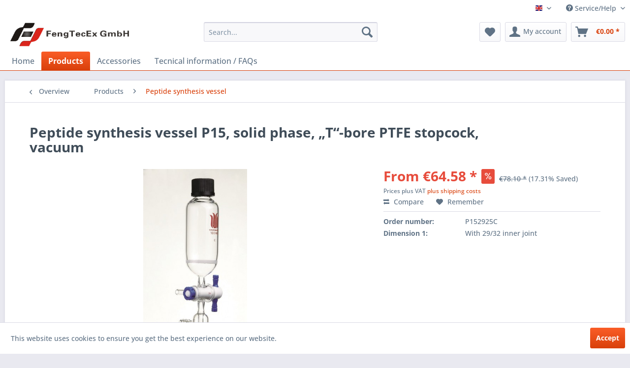

--- FILE ---
content_type: text/html; charset=UTF-8
request_url: https://www.fengtecex-laborglas.de/shop/en/products/peptide-synthesis-vessel/531/peptide-synthesis-vessel-p15-solid-phase-t-bore-ptfe-stopcock-vacuum
body_size: 18526
content:
<!DOCTYPE html> <html class="no-js" lang="en" itemscope="itemscope" itemtype="https://schema.org/WebPage"> <head> <meta charset="utf-8"> <meta name="author" content="" /> <meta name="robots" content="index,follow" /> <meta name="revisit-after" content="15 days" /> <meta name="keywords" content="Peptide synthesis vessel, solid phase, „T“-bore PTFE stopcock, vacuum, P15" /> <meta name="description" content="With a fritted disc of coarse or medium porosity to support resin. With inner joint 29/32. (For porosity grade see table in appendix)." /> <meta property="og:type" content="product" /> <meta property="og:site_name" content="FengTecEx Laborglas" /> <meta property="og:url" content="https://www.fengtecex-laborglas.de/shop/en/products/peptide-synthesis-vessel/531/peptide-synthesis-vessel-p15-solid-phase-t-bore-ptfe-stopcock-vacuum" /> <meta property="og:title" content="Peptide synthesis vessel P15, solid phase, „T“-bore PTFE stopcock, vacuum" /> <meta property="og:description" content="With a fritted disc of coarse or medium porosity to support resin. With 29/32 inner joint. (For porosity grade see table here )" /> <meta property="og:image" content="https://www.fengtecex-laborglas.de/media/image/6f/f3/d8/P15.jpg" /> <meta property="product:brand" content="Synthware" /> <meta property="product:price" content="64.58" /> <meta property="product:product_link" content="https://www.fengtecex-laborglas.de/shop/en/products/peptide-synthesis-vessel/531/peptide-synthesis-vessel-p15-solid-phase-t-bore-ptfe-stopcock-vacuum" /> <meta name="twitter:card" content="product" /> <meta name="twitter:site" content="FengTecEx Laborglas" /> <meta name="twitter:title" content="Peptide synthesis vessel P15, solid phase, „T“-bore PTFE stopcock, vacuum" /> <meta name="twitter:description" content="With a fritted disc of coarse or medium porosity to support resin. With 29/32 inner joint. (For porosity grade see table here )" /> <meta name="twitter:image" content="https://www.fengtecex-laborglas.de/media/image/6f/f3/d8/P15.jpg" /> <meta itemprop="copyrightHolder" content="FengTecEx Laborglas" /> <meta itemprop="copyrightYear" content="2014" /> <meta itemprop="isFamilyFriendly" content="True" /> <meta itemprop="image" content="https://www.fengtecex-laborglas.de/media/image/ca/26/4c/logo570f86f057d75.jpg" /> <meta name="viewport" content="width=device-width, initial-scale=1.0"> <meta name="mobile-web-app-capable" content="yes"> <meta name="apple-mobile-web-app-title" content="FengTecEx Laborglas"> <meta name="apple-mobile-web-app-capable" content="yes"> <meta name="apple-mobile-web-app-status-bar-style" content="default"> <link rel="alternate" hreflang="de-DE" href="https://www.fengtecex-laborglas.de/produkte/peptidsynthese-behaelter/531/peptidsynthese-behaelter-p15-t-bohrung-ptfe-hahnkueken-vakuumvorstoss" /> <link rel="alternate" hreflang="en-GB" href="https://www.fengtecex-laborglas.de/shop/en/products/peptide-synthesis-vessel/531/peptide-synthesis-vessel-p15-solid-phase-t-bore-ptfe-stopcock-vacuum" /> <link rel="apple-touch-icon-precomposed" href="https://www.fengtecex-laborglas.de/media/image/fd/d8/6d/QQ-20160413175212.jpg"> <link rel="shortcut icon" href="https://www.fengtecex-laborglas.de/media/image/fd/d8/6d/QQ-20160413175212.jpg"> <meta name="msapplication-navbutton-color" content="#D9400B" /> <meta name="application-name" content="FengTecEx Laborglas" /> <meta name="msapplication-starturl" content="https://www.fengtecex-laborglas.de/shop/en/" /> <meta name="msapplication-window" content="width=1024;height=768" /> <meta name="msapplication-TileImage" content="https://www.fengtecex-laborglas.de/media/image/fd/d8/6d/QQ-20160413175212.jpg"> <meta name="msapplication-TileColor" content="#D9400B"> <meta name="theme-color" content="#D9400B" /> <link rel="canonical" href="https://www.fengtecex-laborglas.de/shop/en/products/peptide-synthesis-vessel/531/peptide-synthesis-vessel-p15-solid-phase-t-bore-ptfe-stopcock-vacuum" /> <title itemprop="name">Peptide synthesis vessel P15, solid phase, „T“-bore PTFE stopcock, vacuum | FengTecEx Laborglas</title> <link href="/web/cache/1765714658_65c3d60f1adf54bcc45b59d4716f2aef.css" media="all" rel="stylesheet" type="text/css" /> <style type="text/css"> .configtableButton { color: #ffffff; height: 40px; width: 150px; border: 0; } td.actionCol { width: 33%; } td .unitprices, td .unitprices .packunit { display: block; } td .unitprices .packunit span { font-weight: bold; } td .unitprices .referenceprice { font-size: 10px; } td .blockpricetable { border: 0; } td .blockpricetable thead td { padding-top: 2px; padding-bottom: 2px; } td .pseudoprice { text-decoration: line-through; display: block; } td.hasPseudoprice .price { color: #ff0000; font-weight: bold; } </style> </head> <body class="is--ctl-detail is--act-index" > <div class="page-wrap"> <noscript class="noscript-main"> <div class="alert is--warning"> <div class="alert--icon"> <i class="icon--element icon--warning"></i> </div> <div class="alert--content"> To be able to use FengTecEx-Laborglas OnlineShop in full range, we recommend activating Javascript in your browser. </div> </div> </noscript> <header class="header-main"> <div class="top-bar"> <div class="container block-group"> <nav class="top-bar--navigation block" role="menubar"> <div class="top-bar--language navigation--entry"> <form method="post" class="language--form"> <div class="field--select"> <div class="language--flag en_GB">English</div> <div class="select-field"> <select name="__shop" class="language--select" data-auto-submit="true"> <option value="1" > Deutsch </option> <option value="3" selected="selected"> English </option> </select> </div> <input type="hidden" name="__redirect" value="1"> </div> </form> </div> <div class="navigation--entry entry--compare is--hidden" role="menuitem" aria-haspopup="true" data-drop-down-menu="true"> </div> <div class="navigation--entry entry--service has--drop-down" role="menuitem" aria-haspopup="true" data-drop-down-menu="true"> <i class="icon--service"></i> Service/Help <ul class="service--list is--rounded" role="menu"> <li class="service--entry" role="menuitem"> <a class="service--link" href="https://www.fengtecex-laborglas.de/shop/en/about-us" title="About us" > About us </a> </li> <li class="service--entry" role="menuitem"> <a class="service--link" href="https://www.fengtecex-laborglas.de/shop/en/contact" title="Contact" > Contact </a> </li> <li class="service--entry" role="menuitem"> <a class="service--link" href="https://www.fengtecex-laborglas.de/shop/en/imprint" title="Imprint" > Imprint </a> </li> <li class="service--entry" role="menuitem"> <a class="service--link" href="https://www.fengtecex-laborglas.de/shop/en/newsletter" title="Newsletter" > Newsletter </a> </li> <li class="service--entry" role="menuitem"> <a class="service--link" href="https://www.fengtecex-laborglas.de/shop/en/payment/dispatch" title="Payment / Dispatch" > Payment / Dispatch </a> </li> <li class="service--entry" role="menuitem"> <a class="service--link" href="https://www.fengtecex-laborglas.de/shop/en/privacy" title="Privacy" > Privacy </a> </li> <li class="service--entry" role="menuitem"> <a class="service--link" href="https://www.fengtecex-laborglas.de/shop/en/right-to-cancel" title="Right to cancel" > Right to cancel </a> </li> <li class="service--entry" role="menuitem"> <a class="service--link" href="https://www.fengtecex-laborglas.de/shop/en/technical-information-faqs" title="Technical information &amp; FAQs" > Technical information & FAQs </a> </li> <li class="service--entry" role="menuitem"> <a class="service--link" href="https://www.fengtecex-laborglas.de/shop/en/terms-and-conditions" title="Terms and conditions" > Terms and conditions </a> </li> </ul> </div> </nav> </div> </div> <div class="container header--navigation"> <div class="logo-main block-group" role="banner"> <div class="logo--shop block"> <a class="logo--link" href="https://www.fengtecex-laborglas.de/shop/en/" title="FengTecEx Laborglas - Switch to homepage"> <picture> <source srcset="https://www.fengtecex-laborglas.de/media/image/ca/26/4c/logo570f86f057d75.jpg" media="(min-width: 78.75em)"> <source srcset="https://www.fengtecex-laborglas.de/media/image/ca/26/4c/logo570f86f057d75.jpg" media="(min-width: 64em)"> <source srcset="https://www.fengtecex-laborglas.de/media/image/ca/26/4c/logo570f86f057d75.jpg" media="(min-width: 48em)"> <img srcset="https://www.fengtecex-laborglas.de/media/image/ca/26/4c/logo570f86f057d75.jpg" alt="FengTecEx Laborglas - Switch to homepage" /> </picture> </a> </div> </div> <nav class="shop--navigation block-group"> <ul class="navigation--list block-group" role="menubar"> <li class="navigation--entry entry--menu-left" role="menuitem"> <a class="entry--link entry--trigger btn is--icon-left" href="#offcanvas--left" data-offcanvas="true" data-offCanvasSelector=".sidebar-main" aria-label="Menu"> <i class="icon--menu"></i> Menu </a> </li> <li class="navigation--entry entry--search" role="menuitem" data-search="true" aria-haspopup="true" data-minLength="3"> <a class="btn entry--link entry--trigger" href="#show-hide--search" title="Show / close search" aria-label="Show / close search"> <i class="icon--search"></i> <span class="search--display">Search</span> </a> <form action="/shop/en/search" method="get" class="main-search--form"> <input type="search" name="sSearch" aria-label="Search..." class="main-search--field" autocomplete="off" autocapitalize="off" placeholder="Search..." maxlength="30" /> <button type="submit" class="main-search--button" aria-label="Search"> <i class="icon--search"></i> <span class="main-search--text">Search</span> </button> <div class="form--ajax-loader">&nbsp;</div> </form> <div class="main-search--results"></div> </li> <li class="navigation--entry entry--notepad" role="menuitem"> <a href="https://www.fengtecex-laborglas.de/shop/en/note" title="Wish list" aria-label="Wish list" class="btn"> <i class="icon--heart"></i> </a> </li> <li class="navigation--entry entry--account" role="menuitem" data-offcanvas="true" data-offCanvasSelector=".account--dropdown-navigation"> <a href="https://www.fengtecex-laborglas.de/shop/en/account" title="My account" aria-label="My account" class="btn is--icon-left entry--link account--link"> <i class="icon--account"></i> <span class="account--display"> My account </span> </a> </li> <li class="navigation--entry entry--cart" role="menuitem"> <a class="btn is--icon-left cart--link" href="https://www.fengtecex-laborglas.de/shop/en/checkout/cart" title="Shopping cart" aria-label="Shopping cart"> <span class="cart--display"> Shopping cart </span> <span class="badge is--primary is--minimal cart--quantity is--hidden">0</span> <i class="icon--basket"></i> <span class="cart--amount"> &euro;0.00 * </span> </a> <div class="ajax-loader">&nbsp;</div> </li> </ul> </nav> <div class="container--ajax-cart" data-collapse-cart="true" data-displayMode="offcanvas"></div> </div> </header> <nav class="navigation-main"> <div class="container" data-menu-scroller="true" data-listSelector=".navigation--list.container" data-viewPortSelector=".navigation--list-wrapper"> <div class="navigation--list-wrapper"> <ul class="navigation--list container" role="menubar" itemscope="itemscope" itemtype="https://schema.org/SiteNavigationElement"> <li class="navigation--entry is--home" role="menuitem"><a class="navigation--link is--first" href="https://www.fengtecex-laborglas.de/shop/en/" title="Home" aria-label="Home" itemprop="url"><span itemprop="name">Home</span></a></li><li class="navigation--entry is--active" role="menuitem"><a class="navigation--link is--active" href="https://www.fengtecex-laborglas.de/shop/en/products/" title="Products" aria-label="Products" itemprop="url"><span itemprop="name">Products</span></a></li><li class="navigation--entry" role="menuitem"><a class="navigation--link" href="https://www.fengtecex-laborglas.de/shop/en/accessories/" title="Accessories" aria-label="Accessories" itemprop="url"><span itemprop="name">Accessories</span></a></li><li class="navigation--entry" role="menuitem"><a class="navigation--link" href="http://www.fengtecex-laborglas.de/shop/en/technical-information-und-faqs" title="Tecnical information / FAQs" aria-label="Tecnical information / FAQs" itemprop="url"><span itemprop="name">Tecnical information / FAQs</span></a></li> </ul> </div> <div class="advanced-menu" data-advanced-menu="true" data-hoverDelay=""> <div class="menu--container"> <div class="button-container"> <a href="https://www.fengtecex-laborglas.de/shop/en/products/" class="button--category" aria-label="To category Products" title="To category Products"> <i class="icon--arrow-right"></i> To category Products </a> <span class="button--close"> <i class="icon--cross"></i> </span> </div> <div class="content--wrapper has--content"> <ul class="menu--list menu--level-0 columns--4" style="width: 100%;"> <li class="menu--list-item item--level-0" style="width: 100%"> <a href="https://www.fengtecex-laborglas.de/shop/en/products/in-ex-tube-reactor/" class="menu--list-item-link" aria-label="In-Ex-Tube Reactor" title="In-Ex-Tube Reactor">In-Ex-Tube Reactor</a> </li> <li class="menu--list-item item--level-0" style="width: 100%"> <a href="https://www.fengtecex-laborglas.de/shop/en/products/adapter/" class="menu--list-item-link" aria-label="Adapter" title="Adapter">Adapter</a> </li> <li class="menu--list-item item--level-0" style="width: 100%"> <a href="https://www.fengtecex-laborglas.de/shop/en/products/bubbler-mineral-oil/" class="menu--list-item-link" aria-label="Bubbler, Mineral Oil" title="Bubbler, Mineral Oil">Bubbler, Mineral Oil</a> </li> <li class="menu--list-item item--level-0" style="width: 100%"> <a href="https://www.fengtecex-laborglas.de/shop/en/products/bottle-gas-washing/" class="menu--list-item-link" aria-label="Bottle, Gas Washing" title="Bottle, Gas Washing">Bottle, Gas Washing</a> </li> <li class="menu--list-item item--level-0" style="width: 100%"> <a href="https://www.fengtecex-laborglas.de/shop/en/products/column/" class="menu--list-item-link" aria-label="Column" title="Column">Column</a> </li> <li class="menu--list-item item--level-0" style="width: 100%"> <a href="https://www.fengtecex-laborglas.de/shop/en/products/condenser/" class="menu--list-item-link" aria-label="Condenser" title="Condenser">Condenser</a> </li> <li class="menu--list-item item--level-0" style="width: 100%"> <a href="https://www.fengtecex-laborglas.de/shop/en/products/chromatography/" class="menu--list-item-link" aria-label="Chromatography" title="Chromatography">Chromatography</a> </li> <li class="menu--list-item item--level-0" style="width: 100%"> <a href="https://www.fengtecex-laborglas.de/shop/en/products/distillation/" class="menu--list-item-link" aria-label="Distillation" title="Distillation">Distillation</a> </li> <li class="menu--list-item item--level-0" style="width: 100%"> <a href="https://www.fengtecex-laborglas.de/shop/en/products/extractor-soxhlet/" class="menu--list-item-link" aria-label="Extractor, Soxhlet" title="Extractor, Soxhlet">Extractor, Soxhlet</a> </li> <li class="menu--list-item item--level-0" style="width: 100%"> <a href="https://www.fengtecex-laborglas.de/shop/en/products/kuderna-danish/" class="menu--list-item-link" aria-label="Kuderna-Danish " title="Kuderna-Danish ">Kuderna-Danish </a> </li> <li class="menu--list-item item--level-0" style="width: 100%"> <a href="https://www.fengtecex-laborglas.de/shop/en/products/flask/" class="menu--list-item-link" aria-label="Flask" title="Flask">Flask</a> </li> <li class="menu--list-item item--level-0" style="width: 100%"> <a href="https://www.fengtecex-laborglas.de/shop/en/products/schlenk-flasks/" class="menu--list-item-link" aria-label="Schlenk Flasks" title="Schlenk Flasks">Schlenk Flasks</a> </li> <li class="menu--list-item item--level-0" style="width: 100%"> <a href="https://www.fengtecex-laborglas.de/shop/en/products/schlenk-line-manifold/" class="menu--list-item-link" aria-label="Schlenk Line / Manifold" title="Schlenk Line / Manifold">Schlenk Line / Manifold</a> </li> <li class="menu--list-item item--level-0" style="width: 100%"> <a href="https://www.fengtecex-laborglas.de/shop/en/products/filtration/" class="menu--list-item-link" aria-label="Filtration" title="Filtration">Filtration</a> </li> <li class="menu--list-item item--level-0" style="width: 100%"> <a href="https://www.fengtecex-laborglas.de/shop/en/products/separating-funnels/" class="menu--list-item-link" aria-label="Separating Funnels" title="Separating Funnels">Separating Funnels</a> </li> <li class="menu--list-item item--level-0" style="width: 100%"> <a href="https://www.fengtecex-laborglas.de/shop/en/products/pressure-vessel/" class="menu--list-item-link" aria-label="Pressure Vessel" title="Pressure Vessel">Pressure Vessel</a> </li> <li class="menu--list-item item--level-0" style="width: 100%"> <a href="https://www.fengtecex-laborglas.de/shop/en/products/measuring-vessels/" class="menu--list-item-link" aria-label="Measuring Vessels" title="Measuring Vessels">Measuring Vessels</a> </li> <li class="menu--list-item item--level-0" style="width: 100%"> <a href="https://www.fengtecex-laborglas.de/shop/en/products/vacuum-trap/" class="menu--list-item-link" aria-label="Vacuum Trap" title="Vacuum Trap">Vacuum Trap</a> </li> <li class="menu--list-item item--level-0" style="width: 100%"> <a href="https://www.fengtecex-laborglas.de/shop/en/products/nmr/" class="menu--list-item-link" aria-label="NMR" title="NMR">NMR</a> </li> <li class="menu--list-item item--level-0" style="width: 100%"> <a href="https://www.fengtecex-laborglas.de/shop/en/products/solvent-still/" class="menu--list-item-link" aria-label="Solvent Still" title="Solvent Still">Solvent Still</a> </li> <li class="menu--list-item item--level-0" style="width: 100%"> <a href="https://www.fengtecex-laborglas.de/shop/en/products/sublimation-apparatus/" class="menu--list-item-link" aria-label="Sublimation Apparatus" title="Sublimation Apparatus">Sublimation Apparatus</a> </li> <li class="menu--list-item item--level-0" style="width: 100%"> <a href="https://www.fengtecex-laborglas.de/shop/en/products/peptide-synthesis-vessel/" class="menu--list-item-link" aria-label="Peptide synthesis vessel" title="Peptide synthesis vessel">Peptide synthesis vessel</a> </li> <li class="menu--list-item item--level-0" style="width: 100%"> <a href="https://www.fengtecex-laborglas.de/shop/en/products/connectors-for-rotary-evaporation/" class="menu--list-item-link" aria-label="Connectors for rotary evaporation" title="Connectors for rotary evaporation">Connectors for rotary evaporation</a> </li> <li class="menu--list-item item--level-0" style="width: 100%"> <a href="https://www.fengtecex-laborglas.de/shop/en/products/microscale/" class="menu--list-item-link" aria-label="Microscale" title="Microscale">Microscale</a> </li> </ul> </div> </div> <div class="menu--container"> <div class="button-container"> <a href="https://www.fengtecex-laborglas.de/shop/en/accessories/" class="button--category" aria-label="To category Accessories" title="To category Accessories"> <i class="icon--arrow-right"></i> To category Accessories </a> <span class="button--close"> <i class="icon--cross"></i> </span> </div> <div class="content--wrapper has--content"> <ul class="menu--list menu--level-0 columns--4" style="width: 100%;"> <li class="menu--list-item item--level-0" style="width: 100%"> <a href="https://www.fengtecex-laborglas.de/shop/en/accessories/stopper/" class="menu--list-item-link" aria-label="Stopper" title="Stopper">Stopper</a> </li> <li class="menu--list-item item--level-0" style="width: 100%"> <a href="https://www.fengtecex-laborglas.de/shop/en/accessories/blind-cap/" class="menu--list-item-link" aria-label="Blind cap" title="Blind cap">Blind cap</a> </li> <li class="menu--list-item item--level-0" style="width: 100%"> <a href="https://www.fengtecex-laborglas.de/shop/en/accessories/o-ring/" class="menu--list-item-link" aria-label="O-Ring" title="O-Ring">O-Ring</a> </li> <li class="menu--list-item item--level-0" style="width: 100%"> <a href="https://www.fengtecex-laborglas.de/shop/en/accessories/clamp/" class="menu--list-item-link" aria-label="Clamp" title="Clamp">Clamp</a> </li> <li class="menu--list-item item--level-0" style="width: 100%"> <a href="https://www.fengtecex-laborglas.de/shop/en/accessories/cap/" class="menu--list-item-link" aria-label="Cap" title="Cap">Cap</a> </li> <li class="menu--list-item item--level-0" style="width: 100%"> <a href="https://www.fengtecex-laborglas.de/shop/en/accessories/ptfe-busing/" class="menu--list-item-link" aria-label="PTFE busing" title="PTFE busing">PTFE busing</a> </li> <li class="menu--list-item item--level-0" style="width: 100%"> <a href="https://www.fengtecex-laborglas.de/shop/en/accessories/hose-connection/" class="menu--list-item-link" aria-label="Hose Connection" title="Hose Connection">Hose Connection</a> </li> <li class="menu--list-item item--level-0" style="width: 100%"> <a href="https://www.fengtecex-laborglas.de/shop/en/accessories/septum/" class="menu--list-item-link" aria-label="Septum" title="Septum">Septum</a> </li> <li class="menu--list-item item--level-0" style="width: 100%"> <a href="https://www.fengtecex-laborglas.de/shop/en/accessories/teflon-sleeve/" class="menu--list-item-link" aria-label="Teflon Sleeve " title="Teflon Sleeve ">Teflon Sleeve </a> </li> <li class="menu--list-item item--level-0" style="width: 100%"> <a href="https://www.fengtecex-laborglas.de/shop/en/accessories/pluro-stopper/" class="menu--list-item-link" aria-label="Pluro-Stopper" title="Pluro-Stopper">Pluro-Stopper</a> </li> <li class="menu--list-item item--level-0" style="width: 100%"> <a href="https://www.fengtecex-laborglas.de/shop/en/accessories/syringe-needle/" class="menu--list-item-link" aria-label="Syringe Needle" title="Syringe Needle">Syringe Needle</a> </li> <li class="menu--list-item item--level-0" style="width: 100%"> <a href="https://www.fengtecex-laborglas.de/shop/en/accessories/cannula/" class="menu--list-item-link" aria-label="Cannula" title="Cannula">Cannula</a> </li> <li class="menu--list-item item--level-0" style="width: 100%"> <a href="https://www.fengtecex-laborglas.de/shop/en/accessories/thermometer/" class="menu--list-item-link" aria-label="Thermometer" title="Thermometer">Thermometer</a> </li> <li class="menu--list-item item--level-0" style="width: 100%"> <a href="https://www.fengtecex-laborglas.de/shop/en/accessories/spatulas/" class="menu--list-item-link" aria-label="Spatulas" title="Spatulas">Spatulas</a> </li> <li class="menu--list-item item--level-0" style="width: 100%"> <a href="https://www.fengtecex-laborglas.de/shop/en/accessories/glass-cutter/" class="menu--list-item-link" aria-label="Glass Cutter" title="Glass Cutter">Glass Cutter</a> </li> <li class="menu--list-item item--level-0" style="width: 100%"> <a href="https://www.fengtecex-laborglas.de/shop/en/accessories/junction-tubes/" class="menu--list-item-link" aria-label="Junction Tubes" title="Junction Tubes">Junction Tubes</a> </li> <li class="menu--list-item item--level-0" style="width: 100%"> <a href="https://www.fengtecex-laborglas.de/shop/en/accessories/magnetic-stir-bars/" class="menu--list-item-link" aria-label="Magnetic Stir Bars" title="Magnetic Stir Bars">Magnetic Stir Bars</a> </li> <li class="menu--list-item item--level-0" style="width: 100%"> <a href="https://www.fengtecex-laborglas.de/shop/en/accessories/mini-glass-coils/" class="menu--list-item-link" aria-label="Mini-Glass Coils" title="Mini-Glass Coils">Mini-Glass Coils</a> </li> <li class="menu--list-item item--level-0" style="width: 100%"> <a href="https://www.fengtecex-laborglas.de/shop/en/accessories/pasteur-pipette/" class="menu--list-item-link" aria-label="Pasteur Pipette" title="Pasteur Pipette">Pasteur Pipette</a> </li> <li class="menu--list-item item--level-0" style="width: 100%"> <a href="https://www.fengtecex-laborglas.de/shop/en/accessories/stopcocks/" class="menu--list-item-link" aria-label="Stopcocks" title="Stopcocks">Stopcocks</a> </li> <li class="menu--list-item item--level-0" style="width: 100%"> <a href="https://www.fengtecex-laborglas.de/shop/en/accessories/stopcocks-plugs/" class="menu--list-item-link" aria-label="Stopcocks Plugs" title="Stopcocks Plugs">Stopcocks Plugs</a> </li> <li class="menu--list-item item--level-0" style="width: 100%"> <a href="https://www.fengtecex-laborglas.de/shop/en/accessories/vacuum-valves/" class="menu--list-item-link" aria-label="Vacuum Valves" title="Vacuum Valves">Vacuum Valves</a> </li> <li class="menu--list-item item--level-0" style="width: 100%"> <a href="https://www.fengtecex-laborglas.de/shop/en/accessories/vacuum-plug/" class="menu--list-item-link" aria-label="Vacuum Plug" title="Vacuum Plug">Vacuum Plug</a> </li> <li class="menu--list-item item--level-0" style="width: 100%"> <a href="https://www.fengtecex-laborglas.de/shop/en/accessories/brushes/" class="menu--list-item-link" aria-label="Brushes" title="Brushes">Brushes</a> </li> <li class="menu--list-item item--level-0" style="width: 100%"> <a href="https://www.fengtecex-laborglas.de/shop/en/accessories/cork-rings/" class="menu--list-item-link" aria-label="Cork Rings" title="Cork Rings">Cork Rings</a> </li> <li class="menu--list-item item--level-0" style="width: 100%"> <a href="https://www.fengtecex-laborglas.de/shop/en/accessories/filteration-apparatus/" class="menu--list-item-link" aria-label="Filteration apparatus" title="Filteration apparatus">Filteration apparatus</a> </li> </ul> </div> </div> <div class="menu--container"> <div class="button-container"> <a href="http://www.fengtecex-laborglas.de/shop/en/technical-information-und-faqs" class="button--category" aria-label="To category Tecnical information / FAQs" title="To category Tecnical information / FAQs"> <i class="icon--arrow-right"></i> To category Tecnical information / FAQs </a> <span class="button--close"> <i class="icon--cross"></i> </span> </div> </div> </div> </div> </nav> <section class="content-main container block-group"> <nav class="content--breadcrumb block"> <a class="breadcrumb--button breadcrumb--link" href="https://www.fengtecex-laborglas.de/shop/en/products/peptide-synthesis-vessel/" title="Overview"> <i class="icon--arrow-left"></i> <span class="breadcrumb--title">Overview</span> </a> <ul class="breadcrumb--list" role="menu" itemscope itemtype="https://schema.org/BreadcrumbList"> <li role="menuitem" class="breadcrumb--entry" itemprop="itemListElement" itemscope itemtype="https://schema.org/ListItem"> <a class="breadcrumb--link" href="https://www.fengtecex-laborglas.de/shop/en/products/" title="Products" itemprop="item"> <link itemprop="url" href="https://www.fengtecex-laborglas.de/shop/en/products/" /> <span class="breadcrumb--title" itemprop="name">Products</span> </a> <meta itemprop="position" content="0" /> </li> <li role="none" class="breadcrumb--separator"> <i class="icon--arrow-right"></i> </li> <li role="menuitem" class="breadcrumb--entry is--active" itemprop="itemListElement" itemscope itemtype="https://schema.org/ListItem"> <a class="breadcrumb--link" href="https://www.fengtecex-laborglas.de/shop/en/products/peptide-synthesis-vessel/" title="Peptide synthesis vessel" itemprop="item"> <link itemprop="url" href="https://www.fengtecex-laborglas.de/shop/en/products/peptide-synthesis-vessel/" /> <span class="breadcrumb--title" itemprop="name">Peptide synthesis vessel</span> </a> <meta itemprop="position" content="1" /> </li> </ul> </nav> <nav class="product--navigation"> <a href="#" class="navigation--link link--prev"> <div class="link--prev-button"> <span class="link--prev-inner">Previous</span> </div> <div class="image--wrapper"> <div class="image--container"></div> </div> </a> <a href="#" class="navigation--link link--next"> <div class="link--next-button"> <span class="link--next-inner">Next</span> </div> <div class="image--wrapper"> <div class="image--container"></div> </div> </a> </nav> <div class="content-main--inner"> <aside class="sidebar-main off-canvas"> <div class="navigation--smartphone"> <ul class="navigation--list "> <li class="navigation--entry entry--close-off-canvas"> <a href="#close-categories-menu" title="Close menu" class="navigation--link"> Close menu <i class="icon--arrow-right"></i> </a> </li> </ul> <div class="mobile--switches"> <div class="top-bar--language navigation--entry"> <form method="post" class="language--form"> <div class="field--select"> <div class="language--flag en_GB">English</div> <div class="select-field"> <select name="__shop" class="language--select" data-auto-submit="true"> <option value="1" > Deutsch </option> <option value="3" selected="selected"> English </option> </select> </div> <input type="hidden" name="__redirect" value="1"> </div> </form> </div> </div> </div> <div class="sidebar--categories-wrapper" data-subcategory-nav="true" data-mainCategoryId="5" data-categoryId="265" data-fetchUrl="/shop/en/widgets/listing/getCategory/categoryId/265"> <div class="categories--headline navigation--headline"> Categories </div> <div class="sidebar--categories-navigation"> <ul class="sidebar--navigation categories--navigation navigation--list is--drop-down is--level0 is--rounded" role="menu"> <li class="navigation--entry" role="menuitem"> <a class="navigation--link" href="https://www.fengtecex-laborglas.de/shop/en/offer/" data-categoryId="283" data-fetchUrl="/shop/en/widgets/listing/getCategory/categoryId/283" title="Offer" > Offer </a> </li> <li class="navigation--entry is--active has--sub-categories has--sub-children" role="menuitem"> <a class="navigation--link is--active has--sub-categories link--go-forward" href="https://www.fengtecex-laborglas.de/shop/en/products/" data-categoryId="9" data-fetchUrl="/shop/en/widgets/listing/getCategory/categoryId/9" title="Products" > Products <span class="is--icon-right"> <i class="icon--arrow-right"></i> </span> </a> <ul class="sidebar--navigation categories--navigation navigation--list is--level1 is--rounded" role="menu"> <li class="navigation--entry" role="menuitem"> <a class="navigation--link" href="https://www.fengtecex-laborglas.de/shop/en/products/in-ex-tube-reactor/" data-categoryId="320" data-fetchUrl="/shop/en/widgets/listing/getCategory/categoryId/320" title="In-Ex-Tube Reactor" > In-Ex-Tube Reactor </a> </li> <li class="navigation--entry has--sub-children" role="menuitem"> <a class="navigation--link link--go-forward" href="https://www.fengtecex-laborglas.de/shop/en/products/adapter/" data-categoryId="148" data-fetchUrl="/shop/en/widgets/listing/getCategory/categoryId/148" title="Adapter" > Adapter <span class="is--icon-right"> <i class="icon--arrow-right"></i> </span> </a> </li> <li class="navigation--entry" role="menuitem"> <a class="navigation--link" href="https://www.fengtecex-laborglas.de/shop/en/products/bubbler-mineral-oil/" data-categoryId="165" data-fetchUrl="/shop/en/widgets/listing/getCategory/categoryId/165" title="Bubbler, Mineral Oil" > Bubbler, Mineral Oil </a> </li> <li class="navigation--entry" role="menuitem"> <a class="navigation--link" href="https://www.fengtecex-laborglas.de/shop/en/products/bottle-gas-washing/" data-categoryId="166" data-fetchUrl="/shop/en/widgets/listing/getCategory/categoryId/166" title="Bottle, Gas Washing" > Bottle, Gas Washing </a> </li> <li class="navigation--entry" role="menuitem"> <a class="navigation--link" href="https://www.fengtecex-laborglas.de/shop/en/products/column/" data-categoryId="167" data-fetchUrl="/shop/en/widgets/listing/getCategory/categoryId/167" title="Column" > Column </a> </li> <li class="navigation--entry" role="menuitem"> <a class="navigation--link" href="https://www.fengtecex-laborglas.de/shop/en/products/condenser/" data-categoryId="151" data-fetchUrl="/shop/en/widgets/listing/getCategory/categoryId/151" title="Condenser" > Condenser </a> </li> <li class="navigation--entry" role="menuitem"> <a class="navigation--link" href="https://www.fengtecex-laborglas.de/shop/en/products/chromatography/" data-categoryId="169" data-fetchUrl="/shop/en/widgets/listing/getCategory/categoryId/169" title="Chromatography" > Chromatography </a> </li> <li class="navigation--entry" role="menuitem"> <a class="navigation--link" href="https://www.fengtecex-laborglas.de/shop/en/products/distillation/" data-categoryId="170" data-fetchUrl="/shop/en/widgets/listing/getCategory/categoryId/170" title="Distillation" > Distillation </a> </li> <li class="navigation--entry" role="menuitem"> <a class="navigation--link" href="https://www.fengtecex-laborglas.de/shop/en/products/extractor-soxhlet/" data-categoryId="171" data-fetchUrl="/shop/en/widgets/listing/getCategory/categoryId/171" title="Extractor, Soxhlet" > Extractor, Soxhlet </a> </li> <li class="navigation--entry" role="menuitem"> <a class="navigation--link" href="https://www.fengtecex-laborglas.de/shop/en/products/kuderna-danish/" data-categoryId="263" data-fetchUrl="/shop/en/widgets/listing/getCategory/categoryId/263" title="Kuderna-Danish " > Kuderna-Danish </a> </li> <li class="navigation--entry has--sub-children" role="menuitem"> <a class="navigation--link link--go-forward" href="https://www.fengtecex-laborglas.de/shop/en/products/flask/" data-categoryId="172" data-fetchUrl="/shop/en/widgets/listing/getCategory/categoryId/172" title="Flask" > Flask <span class="is--icon-right"> <i class="icon--arrow-right"></i> </span> </a> </li> <li class="navigation--entry has--sub-children" role="menuitem"> <a class="navigation--link link--go-forward" href="https://www.fengtecex-laborglas.de/shop/en/products/schlenk-flasks/" data-categoryId="177" data-fetchUrl="/shop/en/widgets/listing/getCategory/categoryId/177" title="Schlenk Flasks" > Schlenk Flasks <span class="is--icon-right"> <i class="icon--arrow-right"></i> </span> </a> </li> <li class="navigation--entry has--sub-children" role="menuitem"> <a class="navigation--link link--go-forward" href="https://www.fengtecex-laborglas.de/shop/en/products/schlenk-line-manifold/" data-categoryId="182" data-fetchUrl="/shop/en/widgets/listing/getCategory/categoryId/182" title="Schlenk Line / Manifold" > Schlenk Line / Manifold <span class="is--icon-right"> <i class="icon--arrow-right"></i> </span> </a> </li> <li class="navigation--entry has--sub-children" role="menuitem"> <a class="navigation--link link--go-forward" href="https://www.fengtecex-laborglas.de/shop/en/products/filtration/" data-categoryId="183" data-fetchUrl="/shop/en/widgets/listing/getCategory/categoryId/183" title="Filtration" > Filtration <span class="is--icon-right"> <i class="icon--arrow-right"></i> </span> </a> </li> <li class="navigation--entry" role="menuitem"> <a class="navigation--link" href="https://www.fengtecex-laborglas.de/shop/en/products/separating-funnels/" data-categoryId="193" data-fetchUrl="/shop/en/widgets/listing/getCategory/categoryId/193" title="Separating Funnels" > Separating Funnels </a> </li> <li class="navigation--entry" role="menuitem"> <a class="navigation--link" href="https://www.fengtecex-laborglas.de/shop/en/products/pressure-vessel/" data-categoryId="194" data-fetchUrl="/shop/en/widgets/listing/getCategory/categoryId/194" title="Pressure Vessel" > Pressure Vessel </a> </li> <li class="navigation--entry" role="menuitem"> <a class="navigation--link" href="https://www.fengtecex-laborglas.de/shop/en/products/measuring-vessels/" data-categoryId="298" data-fetchUrl="/shop/en/widgets/listing/getCategory/categoryId/298" title="Measuring Vessels" > Measuring Vessels </a> </li> <li class="navigation--entry" role="menuitem"> <a class="navigation--link" href="https://www.fengtecex-laborglas.de/shop/en/products/vacuum-trap/" data-categoryId="180" data-fetchUrl="/shop/en/widgets/listing/getCategory/categoryId/180" title="Vacuum Trap" > Vacuum Trap </a> </li> <li class="navigation--entry" role="menuitem"> <a class="navigation--link" href="https://www.fengtecex-laborglas.de/shop/en/products/nmr/" data-categoryId="195" data-fetchUrl="/shop/en/widgets/listing/getCategory/categoryId/195" title="NMR" > NMR </a> </li> <li class="navigation--entry" role="menuitem"> <a class="navigation--link" href="https://www.fengtecex-laborglas.de/shop/en/products/solvent-still/" data-categoryId="196" data-fetchUrl="/shop/en/widgets/listing/getCategory/categoryId/196" title="Solvent Still" > Solvent Still </a> </li> <li class="navigation--entry" role="menuitem"> <a class="navigation--link" href="https://www.fengtecex-laborglas.de/shop/en/products/sublimation-apparatus/" data-categoryId="197" data-fetchUrl="/shop/en/widgets/listing/getCategory/categoryId/197" title="Sublimation Apparatus" > Sublimation Apparatus </a> </li> <li class="navigation--entry is--active" role="menuitem"> <a class="navigation--link is--active" href="https://www.fengtecex-laborglas.de/shop/en/products/peptide-synthesis-vessel/" data-categoryId="265" data-fetchUrl="/shop/en/widgets/listing/getCategory/categoryId/265" title="Peptide synthesis vessel" > Peptide synthesis vessel </a> </li> <li class="navigation--entry" role="menuitem"> <a class="navigation--link" href="https://www.fengtecex-laborglas.de/shop/en/products/connectors-for-rotary-evaporation/" data-categoryId="322" data-fetchUrl="/shop/en/widgets/listing/getCategory/categoryId/322" title="Connectors for rotary evaporation" > Connectors for rotary evaporation </a> </li> <li class="navigation--entry has--sub-children" role="menuitem"> <a class="navigation--link link--go-forward" href="https://www.fengtecex-laborglas.de/shop/en/products/microscale/" data-categoryId="198" data-fetchUrl="/shop/en/widgets/listing/getCategory/categoryId/198" title="Microscale" > Microscale <span class="is--icon-right"> <i class="icon--arrow-right"></i> </span> </a> </li> </ul> </li> <li class="navigation--entry has--sub-children" role="menuitem"> <a class="navigation--link link--go-forward" href="https://www.fengtecex-laborglas.de/shop/en/accessories/" data-categoryId="10" data-fetchUrl="/shop/en/widgets/listing/getCategory/categoryId/10" title="Accessories" > Accessories <span class="is--icon-right"> <i class="icon--arrow-right"></i> </span> </a> </li> <li class="navigation--entry" role="menuitem"> <a class="navigation--link" href="http://www.fengtecex-laborglas.de/shop/en/technical-information-und-faqs" data-categoryId="11" data-fetchUrl="/shop/en/widgets/listing/getCategory/categoryId/11" title="Tecnical information / FAQs" > Tecnical information / FAQs </a> </li> </ul> </div> <div class="shop-sites--container is--rounded"> <div class="shop-sites--headline navigation--headline"> Information </div> <ul class="shop-sites--navigation sidebar--navigation navigation--list is--drop-down is--level0" role="menu"> <li class="navigation--entry" role="menuitem"> <a class="navigation--link" href="https://www.fengtecex-laborglas.de/shop/en/about-us" title="About us" data-categoryId="27" data-fetchUrl="/shop/en/widgets/listing/getCustomPage/pageId/27" > About us </a> </li> <li class="navigation--entry" role="menuitem"> <a class="navigation--link" href="https://www.fengtecex-laborglas.de/shop/en/contact" title="Contact" data-categoryId="34" data-fetchUrl="/shop/en/widgets/listing/getCustomPage/pageId/34" > Contact </a> </li> <li class="navigation--entry" role="menuitem"> <a class="navigation--link" href="https://www.fengtecex-laborglas.de/shop/en/imprint" title="Imprint" data-categoryId="46" data-fetchUrl="/shop/en/widgets/listing/getCustomPage/pageId/46" > Imprint </a> </li> <li class="navigation--entry" role="menuitem"> <a class="navigation--link" href="https://www.fengtecex-laborglas.de/shop/en/newsletter" title="Newsletter" data-categoryId="50" data-fetchUrl="/shop/en/widgets/listing/getCustomPage/pageId/50" > Newsletter </a> </li> <li class="navigation--entry" role="menuitem"> <a class="navigation--link" href="https://www.fengtecex-laborglas.de/shop/en/payment/dispatch" title="Payment / Dispatch" data-categoryId="28" data-fetchUrl="/shop/en/widgets/listing/getCustomPage/pageId/28" > Payment / Dispatch </a> </li> <li class="navigation--entry" role="menuitem"> <a class="navigation--link" href="https://www.fengtecex-laborglas.de/shop/en/privacy" title="Privacy" data-categoryId="49" data-fetchUrl="/shop/en/widgets/listing/getCustomPage/pageId/49" > Privacy </a> </li> <li class="navigation--entry" role="menuitem"> <a class="navigation--link" href="https://www.fengtecex-laborglas.de/shop/en/right-to-cancel" title="Right to cancel" data-categoryId="51" data-fetchUrl="/shop/en/widgets/listing/getCustomPage/pageId/51" > Right to cancel </a> </li> <li class="navigation--entry" role="menuitem"> <a class="navigation--link" href="https://www.fengtecex-laborglas.de/shop/en/technical-information-faqs" title="Technical information &amp; FAQs" data-categoryId="30" data-fetchUrl="/shop/en/widgets/listing/getCustomPage/pageId/30" > Technical information & FAQs </a> </li> <li class="navigation--entry" role="menuitem"> <a class="navigation--link" href="https://www.fengtecex-laborglas.de/shop/en/terms-and-conditions" title="Terms and conditions" data-categoryId="47" data-fetchUrl="/shop/en/widgets/listing/getCustomPage/pageId/47" > Terms and conditions </a> </li> </ul> </div> </div> </aside> <div class="content--wrapper"> <div class="content product--details" itemscope itemtype="https://schema.org/Product" data-product-navigation="/shop/en/widgets/listing/productNavigation" data-category-id="265" data-main-ordernumber="P152925C" data-ajax-wishlist="true" data-compare-ajax="true" data-ajax-variants-container="true"> <header class="product--header"> <div class="product--info"> <h1 class="product--title" itemprop="name"> Peptide synthesis vessel P15, solid phase, „T“-bore PTFE stopcock, vacuum </h1> </div> </header> <div class="product--detail-upper block-group"> <div class="product--image-container image-slider product--image-zoom" data-image-slider="true" data-image-gallery="true" data-maxZoom="0" data-thumbnails=".image--thumbnails" > <div class="image-slider--container no--thumbnails"> <div class="image-slider--slide"> <div class="image--box image-slider--item"> <span class="image--element" data-img-large="https://www.fengtecex-laborglas.de/media/image/75/c9/a4/P15_1280x1280.jpg" data-img-small="https://www.fengtecex-laborglas.de/media/image/98/82/07/P15_200x200.jpg" data-img-original="https://www.fengtecex-laborglas.de/media/image/6f/f3/d8/P15.jpg" data-alt="Peptide synthesis vessel P15, solid phase, „T“-bore PTFE stopcock, vacuum"> <span class="image--media"> <img srcset="https://www.fengtecex-laborglas.de/media/image/2c/c5/3c/P15_600x600.jpg, https://www.fengtecex-laborglas.de/media/image/2d/1a/d0/P15_600x600@2x.jpg 2x" src="https://www.fengtecex-laborglas.de/media/image/2c/c5/3c/P15_600x600.jpg" alt="Peptide synthesis vessel P15, solid phase, „T“-bore PTFE stopcock, vacuum" itemprop="image" /> </span> </span> </div> </div> </div> </div> <div class="product--buybox block"> <div class="is--hidden" itemprop="brand" itemtype="https://schema.org/Brand" itemscope> <meta itemprop="name" content="Synthware" /> </div> <div itemprop="offers" itemscope itemtype="https://schema.org/Offer" class="buybox--inner"> <meta itemprop="priceCurrency" content="EUR"/> <span itemprop="priceSpecification" itemscope itemtype="https://schema.org/PriceSpecification"> <meta itemprop="valueAddedTaxIncluded" content="false"/> </span> <meta itemprop="url" content="https://www.fengtecex-laborglas.de/shop/en/products/peptide-synthesis-vessel/531/peptide-synthesis-vessel-p15-solid-phase-t-bore-ptfe-stopcock-vacuum"/> <div class="product--price price--default price--discount"> <span class="price--content content--default"> <meta itemprop="price" content="64.58"> From &euro;64.58 * </span> <span class="price--discount-icon"> <i class="icon--percent2"></i> </span> <span class="content--discount"> <span class="price--line-through">&euro;78.10 *</span> <span class="price--discount-percentage">(17.31% Saved)</span> </span> </div> <p class="product--tax" data-content="" data-modalbox="true" data-targetSelector="a" data-mode="ajax"> Prices plus VAT <a title="shipping costs" href="https://www.fengtecex-laborglas.de/shop/en/payment/dispatch" style="text-decoration:underline">plus shipping costs</a> </p> <link itemprop="availability" href="https://schema.org/InStock" /> <nav class="product--actions"> <form action="https://www.fengtecex-laborglas.de/shop/en/compare/add_article/articleID/531" method="post" class="action--form"> <button type="submit" data-product-compare-add="true" title="Compare" class="action--link action--compare"> <i class="icon--compare"></i> Compare </button> </form> <form action="https://www.fengtecex-laborglas.de/shop/en/note/add/ordernumber/P152925C" method="post" class="action--form"> <button type="submit" class="action--link link--notepad" title="Add to wish list" data-ajaxUrl="https://www.fengtecex-laborglas.de/shop/en/note/ajaxAdd/ordernumber/P152925C" data-text="Saved"> <i class="icon--heart"></i> <span class="action--text">Remember</span> </button> </form> </nav> </div> <ul class="product--base-info list--unstyled"> <li class="base-info--entry entry--sku"> <strong class="entry--label"> Order number: </strong> <meta itemprop="productID" content="16065"/> <span class="entry--content" itemprop="sku"> P152925C </span> </li> <li class="base-info--entry entry-attribute"> <strong class="entry--label"> Dimension 1: </strong> <span class="entry--content"> With 29/32 inner joint </span> </li> </ul> </div> </div> <div class="clear">&nbsp;</div> <div class="configOverview"> <table cellspacing="0"> <thead> <tr> <td width="15%">Ordernumber</td> <td>Capacity</td> <td>Porosity</td> <td>Disc O.D.</td> <td>GL Thread Size</td> <td>Delivery time</td> <td>Price</td> <td class="actionCol">Selection</td> </tr> </thead> <tbody> <tr id="cr_16065"> <td>P152925C</td> <td>25 mL</td> <td>C</td> <td>25 mm</td> <td>GL25</td> <td> <div class="product--delivery"> <link itemprop="availability" href="https://schema.org/InStock" /> <p class="delivery--information"> <span class="delivery--text delivery--text-available"> <i class="delivery--status-icon delivery--status-available"></i> <font color="green">1-3 workdays</font> </span> </p> </div> </td> <td class="hasPseudoprice"> <span class="pseudoprice"> &euro;78.10 </span> <span class="price"> &euro;64.58 </span> </td> <td> <form name="sAddToBasket" method="post" action="https://www.fengtecex-laborglas.de/shop/en/checkout/addArticle" class="basketform buybox--form" data-add-article="true" data-eventName="submit" data-showModal="false" data-addArticleUrl="https://www.fengtecex-laborglas.de/shop/en/checkout/ajaxAddArticleCart" > <span class="spinner buybox--quantity block"> <select name="sQuantity"> <option value="1"> 1 </option> <option value="2"> 2 </option> <option value="3"> 3 </option> <option value="4"> 4 </option> <option value="5"> 5 </option> <option value="6"> 6 </option> <option value="7"> 7 </option> <option value="8"> 8 </option> <option value="9"> 9 </option> <option value="10"> 10 </option> <option value="11"> 11 </option> <option value="12"> 12 </option> <option value="13"> 13 </option> <option value="14"> 14 </option> <option value="15"> 15 </option> <option value="16"> 16 </option> <option value="17"> 17 </option> <option value="18"> 18 </option> <option value="19"> 19 </option> <option value="20"> 20 </option> <option value="21"> 21 </option> <option value="22"> 22 </option> <option value="23"> 23 </option> <option value="24"> 24 </option> <option value="25"> 25 </option> <option value="26"> 26 </option> <option value="27"> 27 </option> <option value="28"> 28 </option> <option value="29"> 29 </option> <option value="30"> 30 </option> <option value="31"> 31 </option> <option value="32"> 32 </option> <option value="33"> 33 </option> <option value="34"> 34 </option> <option value="35"> 35 </option> <option value="36"> 36 </option> <option value="37"> 37 </option> <option value="38"> 38 </option> <option value="39"> 39 </option> <option value="40"> 40 </option> <option value="41"> 41 </option> <option value="42"> 42 </option> <option value="43"> 43 </option> <option value="44"> 44 </option> <option value="45"> 45 </option> <option value="46"> 46 </option> <option value="47"> 47 </option> <option value="48"> 48 </option> <option value="49"> 49 </option> <option value="50"> 50 </option> <option value="51"> 51 </option> <option value="52"> 52 </option> <option value="53"> 53 </option> <option value="54"> 54 </option> <option value="55"> 55 </option> <option value="56"> 56 </option> <option value="57"> 57 </option> <option value="58"> 58 </option> <option value="59"> 59 </option> <option value="60"> 60 </option> <option value="61"> 61 </option> <option value="62"> 62 </option> <option value="63"> 63 </option> <option value="64"> 64 </option> <option value="65"> 65 </option> <option value="66"> 66 </option> <option value="67"> 67 </option> <option value="68"> 68 </option> <option value="69"> 69 </option> <option value="70"> 70 </option> <option value="71"> 71 </option> <option value="72"> 72 </option> <option value="73"> 73 </option> <option value="74"> 74 </option> <option value="75"> 75 </option> <option value="76"> 76 </option> <option value="77"> 77 </option> <option value="78"> 78 </option> <option value="79"> 79 </option> <option value="80"> 80 </option> <option value="81"> 81 </option> <option value="82"> 82 </option> <option value="83"> 83 </option> <option value="84"> 84 </option> <option value="85"> 85 </option> <option value="86"> 86 </option> <option value="87"> 87 </option> <option value="88"> 88 </option> <option value="89"> 89 </option> <option value="90"> 90 </option> <option value="91"> 91 </option> <option value="92"> 92 </option> <option value="93"> 93 </option> <option value="94"> 94 </option> <option value="95"> 95 </option> <option value="96"> 96 </option> <option value="97"> 97 </option> <option value="98"> 98 </option> <option value="99"> 99 </option> <option value="100"> 100 </option> </select> </span> <input type="hidden" name="sAdd" value="P152925C" /> <button class="buybox--button btn buynow configtableButton is--primary is--icon-right is--center is--large" id="basketButton" type="submit"> <span class="buy-btn--cart-add">Add to</span> <span class="buy-btn--cart-text">shopping cart</span> </button> </form> </td> </tr> <tr id="cr_16244"> <td>P152925M</td> <td>25 mL</td> <td>M</td> <td>25 mm</td> <td>GL25</td> <td> <div class="product--delivery"> <link itemprop="availability" href="https://schema.org/InStock" /> <p class="delivery--information"> <span class="delivery--text delivery--text-available"> <i class="delivery--status-icon delivery--status-available"></i> <font color="red">15-20 workdays</font> </span> </p> </div> </td> <td class="hasPseudoprice"> <span class="pseudoprice"> &euro;78.10 </span> <span class="price"> &euro;64.58 </span> </td> <td> <form name="sAddToBasket" method="post" action="https://www.fengtecex-laborglas.de/shop/en/checkout/addArticle" class="basketform buybox--form" data-add-article="true" data-eventName="submit" data-showModal="false" data-addArticleUrl="https://www.fengtecex-laborglas.de/shop/en/checkout/ajaxAddArticleCart" > <span class="spinner buybox--quantity block"> <select name="sQuantity"> <option value="1"> 1 </option> <option value="2"> 2 </option> <option value="3"> 3 </option> <option value="4"> 4 </option> <option value="5"> 5 </option> <option value="6"> 6 </option> <option value="7"> 7 </option> <option value="8"> 8 </option> <option value="9"> 9 </option> <option value="10"> 10 </option> <option value="11"> 11 </option> <option value="12"> 12 </option> <option value="13"> 13 </option> <option value="14"> 14 </option> <option value="15"> 15 </option> <option value="16"> 16 </option> <option value="17"> 17 </option> <option value="18"> 18 </option> <option value="19"> 19 </option> <option value="20"> 20 </option> <option value="21"> 21 </option> <option value="22"> 22 </option> <option value="23"> 23 </option> <option value="24"> 24 </option> <option value="25"> 25 </option> <option value="26"> 26 </option> <option value="27"> 27 </option> <option value="28"> 28 </option> <option value="29"> 29 </option> <option value="30"> 30 </option> <option value="31"> 31 </option> <option value="32"> 32 </option> <option value="33"> 33 </option> <option value="34"> 34 </option> <option value="35"> 35 </option> <option value="36"> 36 </option> <option value="37"> 37 </option> <option value="38"> 38 </option> <option value="39"> 39 </option> <option value="40"> 40 </option> <option value="41"> 41 </option> <option value="42"> 42 </option> <option value="43"> 43 </option> <option value="44"> 44 </option> <option value="45"> 45 </option> <option value="46"> 46 </option> <option value="47"> 47 </option> <option value="48"> 48 </option> <option value="49"> 49 </option> <option value="50"> 50 </option> <option value="51"> 51 </option> <option value="52"> 52 </option> <option value="53"> 53 </option> <option value="54"> 54 </option> <option value="55"> 55 </option> <option value="56"> 56 </option> <option value="57"> 57 </option> <option value="58"> 58 </option> <option value="59"> 59 </option> <option value="60"> 60 </option> <option value="61"> 61 </option> <option value="62"> 62 </option> <option value="63"> 63 </option> <option value="64"> 64 </option> <option value="65"> 65 </option> <option value="66"> 66 </option> <option value="67"> 67 </option> <option value="68"> 68 </option> <option value="69"> 69 </option> <option value="70"> 70 </option> <option value="71"> 71 </option> <option value="72"> 72 </option> <option value="73"> 73 </option> <option value="74"> 74 </option> <option value="75"> 75 </option> <option value="76"> 76 </option> <option value="77"> 77 </option> <option value="78"> 78 </option> <option value="79"> 79 </option> <option value="80"> 80 </option> <option value="81"> 81 </option> <option value="82"> 82 </option> <option value="83"> 83 </option> <option value="84"> 84 </option> <option value="85"> 85 </option> <option value="86"> 86 </option> <option value="87"> 87 </option> <option value="88"> 88 </option> <option value="89"> 89 </option> <option value="90"> 90 </option> <option value="91"> 91 </option> <option value="92"> 92 </option> <option value="93"> 93 </option> <option value="94"> 94 </option> <option value="95"> 95 </option> <option value="96"> 96 </option> <option value="97"> 97 </option> <option value="98"> 98 </option> <option value="99"> 99 </option> <option value="100"> 100 </option> </select> </span> <input type="hidden" name="sAdd" value="P152925M" /> <button class="buybox--button btn buynow configtableButton is--primary is--icon-right is--center is--large" id="basketButton" type="submit"> <span class="buy-btn--cart-add">Add to</span> <span class="buy-btn--cart-text">shopping cart</span> </button> </form> </td> </tr> <tr id="cr_16245"> <td>P152950C</td> <td>50 mL</td> <td>C</td> <td>30 mm</td> <td>GL25</td> <td> <div class="product--delivery"> <link itemprop="availability" href="https://schema.org/InStock" /> <p class="delivery--information"> <span class="delivery--text delivery--text-available"> <i class="delivery--status-icon delivery--status-available"></i> <font color="red">15-20 workdays</font> </span> </p> </div> </td> <td class="hasPseudoprice"> <span class="pseudoprice"> &euro;85.20 </span> <span class="price"> &euro;70.73 </span> </td> <td> <form name="sAddToBasket" method="post" action="https://www.fengtecex-laborglas.de/shop/en/checkout/addArticle" class="basketform buybox--form" data-add-article="true" data-eventName="submit" data-showModal="false" data-addArticleUrl="https://www.fengtecex-laborglas.de/shop/en/checkout/ajaxAddArticleCart" > <span class="spinner buybox--quantity block"> <select name="sQuantity"> <option value="1"> 1 </option> <option value="2"> 2 </option> <option value="3"> 3 </option> <option value="4"> 4 </option> <option value="5"> 5 </option> <option value="6"> 6 </option> <option value="7"> 7 </option> <option value="8"> 8 </option> <option value="9"> 9 </option> <option value="10"> 10 </option> <option value="11"> 11 </option> <option value="12"> 12 </option> <option value="13"> 13 </option> <option value="14"> 14 </option> <option value="15"> 15 </option> <option value="16"> 16 </option> <option value="17"> 17 </option> <option value="18"> 18 </option> <option value="19"> 19 </option> <option value="20"> 20 </option> <option value="21"> 21 </option> <option value="22"> 22 </option> <option value="23"> 23 </option> <option value="24"> 24 </option> <option value="25"> 25 </option> <option value="26"> 26 </option> <option value="27"> 27 </option> <option value="28"> 28 </option> <option value="29"> 29 </option> <option value="30"> 30 </option> <option value="31"> 31 </option> <option value="32"> 32 </option> <option value="33"> 33 </option> <option value="34"> 34 </option> <option value="35"> 35 </option> <option value="36"> 36 </option> <option value="37"> 37 </option> <option value="38"> 38 </option> <option value="39"> 39 </option> <option value="40"> 40 </option> <option value="41"> 41 </option> <option value="42"> 42 </option> <option value="43"> 43 </option> <option value="44"> 44 </option> <option value="45"> 45 </option> <option value="46"> 46 </option> <option value="47"> 47 </option> <option value="48"> 48 </option> <option value="49"> 49 </option> <option value="50"> 50 </option> <option value="51"> 51 </option> <option value="52"> 52 </option> <option value="53"> 53 </option> <option value="54"> 54 </option> <option value="55"> 55 </option> <option value="56"> 56 </option> <option value="57"> 57 </option> <option value="58"> 58 </option> <option value="59"> 59 </option> <option value="60"> 60 </option> <option value="61"> 61 </option> <option value="62"> 62 </option> <option value="63"> 63 </option> <option value="64"> 64 </option> <option value="65"> 65 </option> <option value="66"> 66 </option> <option value="67"> 67 </option> <option value="68"> 68 </option> <option value="69"> 69 </option> <option value="70"> 70 </option> <option value="71"> 71 </option> <option value="72"> 72 </option> <option value="73"> 73 </option> <option value="74"> 74 </option> <option value="75"> 75 </option> <option value="76"> 76 </option> <option value="77"> 77 </option> <option value="78"> 78 </option> <option value="79"> 79 </option> <option value="80"> 80 </option> <option value="81"> 81 </option> <option value="82"> 82 </option> <option value="83"> 83 </option> <option value="84"> 84 </option> <option value="85"> 85 </option> <option value="86"> 86 </option> <option value="87"> 87 </option> <option value="88"> 88 </option> <option value="89"> 89 </option> <option value="90"> 90 </option> <option value="91"> 91 </option> <option value="92"> 92 </option> <option value="93"> 93 </option> <option value="94"> 94 </option> <option value="95"> 95 </option> <option value="96"> 96 </option> <option value="97"> 97 </option> <option value="98"> 98 </option> <option value="99"> 99 </option> <option value="100"> 100 </option> </select> </span> <input type="hidden" name="sAdd" value="P152950C" /> <button class="buybox--button btn buynow configtableButton is--primary is--icon-right is--center is--large" id="basketButton" type="submit"> <span class="buy-btn--cart-add">Add to</span> <span class="buy-btn--cart-text">shopping cart</span> </button> </form> </td> </tr> <tr id="cr_16246"> <td>P152950M</td> <td>50 mL</td> <td>M</td> <td>30 mm</td> <td>GL25</td> <td> <div class="product--delivery"> <link itemprop="availability" href="https://schema.org/InStock" /> <p class="delivery--information"> <span class="delivery--text delivery--text-available"> <i class="delivery--status-icon delivery--status-available"></i> <font color="green">1-3 workdays</font> </span> </p> </div> </td> <td class="hasPseudoprice"> <span class="pseudoprice"> &euro;85.20 </span> <span class="price"> &euro;70.73 </span> </td> <td> <form name="sAddToBasket" method="post" action="https://www.fengtecex-laborglas.de/shop/en/checkout/addArticle" class="basketform buybox--form" data-add-article="true" data-eventName="submit" data-showModal="false" data-addArticleUrl="https://www.fengtecex-laborglas.de/shop/en/checkout/ajaxAddArticleCart" > <span class="spinner buybox--quantity block"> <select name="sQuantity"> <option value="1"> 1 </option> <option value="2"> 2 </option> <option value="3"> 3 </option> <option value="4"> 4 </option> <option value="5"> 5 </option> <option value="6"> 6 </option> <option value="7"> 7 </option> <option value="8"> 8 </option> <option value="9"> 9 </option> <option value="10"> 10 </option> <option value="11"> 11 </option> <option value="12"> 12 </option> <option value="13"> 13 </option> <option value="14"> 14 </option> <option value="15"> 15 </option> <option value="16"> 16 </option> <option value="17"> 17 </option> <option value="18"> 18 </option> <option value="19"> 19 </option> <option value="20"> 20 </option> <option value="21"> 21 </option> <option value="22"> 22 </option> <option value="23"> 23 </option> <option value="24"> 24 </option> <option value="25"> 25 </option> <option value="26"> 26 </option> <option value="27"> 27 </option> <option value="28"> 28 </option> <option value="29"> 29 </option> <option value="30"> 30 </option> <option value="31"> 31 </option> <option value="32"> 32 </option> <option value="33"> 33 </option> <option value="34"> 34 </option> <option value="35"> 35 </option> <option value="36"> 36 </option> <option value="37"> 37 </option> <option value="38"> 38 </option> <option value="39"> 39 </option> <option value="40"> 40 </option> <option value="41"> 41 </option> <option value="42"> 42 </option> <option value="43"> 43 </option> <option value="44"> 44 </option> <option value="45"> 45 </option> <option value="46"> 46 </option> <option value="47"> 47 </option> <option value="48"> 48 </option> <option value="49"> 49 </option> <option value="50"> 50 </option> <option value="51"> 51 </option> <option value="52"> 52 </option> <option value="53"> 53 </option> <option value="54"> 54 </option> <option value="55"> 55 </option> <option value="56"> 56 </option> <option value="57"> 57 </option> <option value="58"> 58 </option> <option value="59"> 59 </option> <option value="60"> 60 </option> <option value="61"> 61 </option> <option value="62"> 62 </option> <option value="63"> 63 </option> <option value="64"> 64 </option> <option value="65"> 65 </option> <option value="66"> 66 </option> <option value="67"> 67 </option> <option value="68"> 68 </option> <option value="69"> 69 </option> <option value="70"> 70 </option> <option value="71"> 71 </option> <option value="72"> 72 </option> <option value="73"> 73 </option> <option value="74"> 74 </option> <option value="75"> 75 </option> <option value="76"> 76 </option> <option value="77"> 77 </option> <option value="78"> 78 </option> <option value="79"> 79 </option> <option value="80"> 80 </option> <option value="81"> 81 </option> <option value="82"> 82 </option> <option value="83"> 83 </option> <option value="84"> 84 </option> <option value="85"> 85 </option> <option value="86"> 86 </option> <option value="87"> 87 </option> <option value="88"> 88 </option> <option value="89"> 89 </option> <option value="90"> 90 </option> <option value="91"> 91 </option> <option value="92"> 92 </option> <option value="93"> 93 </option> <option value="94"> 94 </option> <option value="95"> 95 </option> <option value="96"> 96 </option> <option value="97"> 97 </option> <option value="98"> 98 </option> <option value="99"> 99 </option> <option value="100"> 100 </option> </select> </span> <input type="hidden" name="sAdd" value="P152950M" /> <button class="buybox--button btn buynow configtableButton is--primary is--icon-right is--center is--large" id="basketButton" type="submit"> <span class="buy-btn--cart-add">Add to</span> <span class="buy-btn--cart-text">shopping cart</span> </button> </form> </td> </tr> <tr id="cr_16247"> <td>P158100C</td> <td>100 mL</td> <td>C</td> <td>45 mm</td> <td>GL25</td> <td> <div class="product--delivery"> <link itemprop="availability" href="https://schema.org/InStock" /> <p class="delivery--information"> <span class="delivery--text delivery--text-available"> <i class="delivery--status-icon delivery--status-available"></i> <font color="green">1-3 workdays</font> </span> </p> </div> </td> <td class="hasPseudoprice"> <span class="pseudoprice"> &euro;91.85 </span> <span class="price"> &euro;76.88 </span> </td> <td> <form name="sAddToBasket" method="post" action="https://www.fengtecex-laborglas.de/shop/en/checkout/addArticle" class="basketform buybox--form" data-add-article="true" data-eventName="submit" data-showModal="false" data-addArticleUrl="https://www.fengtecex-laborglas.de/shop/en/checkout/ajaxAddArticleCart" > <span class="spinner buybox--quantity block"> <select name="sQuantity"> <option value="1"> 1 </option> <option value="2"> 2 </option> <option value="3"> 3 </option> <option value="4"> 4 </option> <option value="5"> 5 </option> <option value="6"> 6 </option> <option value="7"> 7 </option> <option value="8"> 8 </option> <option value="9"> 9 </option> <option value="10"> 10 </option> <option value="11"> 11 </option> <option value="12"> 12 </option> <option value="13"> 13 </option> <option value="14"> 14 </option> <option value="15"> 15 </option> <option value="16"> 16 </option> <option value="17"> 17 </option> <option value="18"> 18 </option> <option value="19"> 19 </option> <option value="20"> 20 </option> <option value="21"> 21 </option> <option value="22"> 22 </option> <option value="23"> 23 </option> <option value="24"> 24 </option> <option value="25"> 25 </option> <option value="26"> 26 </option> <option value="27"> 27 </option> <option value="28"> 28 </option> <option value="29"> 29 </option> <option value="30"> 30 </option> <option value="31"> 31 </option> <option value="32"> 32 </option> <option value="33"> 33 </option> <option value="34"> 34 </option> <option value="35"> 35 </option> <option value="36"> 36 </option> <option value="37"> 37 </option> <option value="38"> 38 </option> <option value="39"> 39 </option> <option value="40"> 40 </option> <option value="41"> 41 </option> <option value="42"> 42 </option> <option value="43"> 43 </option> <option value="44"> 44 </option> <option value="45"> 45 </option> <option value="46"> 46 </option> <option value="47"> 47 </option> <option value="48"> 48 </option> <option value="49"> 49 </option> <option value="50"> 50 </option> <option value="51"> 51 </option> <option value="52"> 52 </option> <option value="53"> 53 </option> <option value="54"> 54 </option> <option value="55"> 55 </option> <option value="56"> 56 </option> <option value="57"> 57 </option> <option value="58"> 58 </option> <option value="59"> 59 </option> <option value="60"> 60 </option> <option value="61"> 61 </option> <option value="62"> 62 </option> <option value="63"> 63 </option> <option value="64"> 64 </option> <option value="65"> 65 </option> <option value="66"> 66 </option> <option value="67"> 67 </option> <option value="68"> 68 </option> <option value="69"> 69 </option> <option value="70"> 70 </option> <option value="71"> 71 </option> <option value="72"> 72 </option> <option value="73"> 73 </option> <option value="74"> 74 </option> <option value="75"> 75 </option> <option value="76"> 76 </option> <option value="77"> 77 </option> <option value="78"> 78 </option> <option value="79"> 79 </option> <option value="80"> 80 </option> <option value="81"> 81 </option> <option value="82"> 82 </option> <option value="83"> 83 </option> <option value="84"> 84 </option> <option value="85"> 85 </option> <option value="86"> 86 </option> <option value="87"> 87 </option> <option value="88"> 88 </option> <option value="89"> 89 </option> <option value="90"> 90 </option> <option value="91"> 91 </option> <option value="92"> 92 </option> <option value="93"> 93 </option> <option value="94"> 94 </option> <option value="95"> 95 </option> <option value="96"> 96 </option> <option value="97"> 97 </option> <option value="98"> 98 </option> <option value="99"> 99 </option> <option value="100"> 100 </option> </select> </span> <input type="hidden" name="sAdd" value="P158100C" /> <button class="buybox--button btn buynow configtableButton is--primary is--icon-right is--center is--large" id="basketButton" type="submit"> <span class="buy-btn--cart-add">Add to</span> <span class="buy-btn--cart-text">shopping cart</span> </button> </form> </td> </tr> <tr id="cr_16248"> <td>P158100M</td> <td>100 mL</td> <td>M</td> <td>45 mm</td> <td>GL25</td> <td> <div class="product--delivery"> <link itemprop="availability" href="https://schema.org/InStock" /> <p class="delivery--information"> <span class="delivery--text delivery--text-available"> <i class="delivery--status-icon delivery--status-available"></i> <font color="green">1-3 workdays</font> </span> </p> </div> </td> <td class="hasPseudoprice"> <span class="pseudoprice"> &euro;91.85 </span> <span class="price"> &euro;76.88 </span> </td> <td> <form name="sAddToBasket" method="post" action="https://www.fengtecex-laborglas.de/shop/en/checkout/addArticle" class="basketform buybox--form" data-add-article="true" data-eventName="submit" data-showModal="false" data-addArticleUrl="https://www.fengtecex-laborglas.de/shop/en/checkout/ajaxAddArticleCart" > <span class="spinner buybox--quantity block"> <select name="sQuantity"> <option value="1"> 1 </option> <option value="2"> 2 </option> <option value="3"> 3 </option> <option value="4"> 4 </option> <option value="5"> 5 </option> <option value="6"> 6 </option> <option value="7"> 7 </option> <option value="8"> 8 </option> <option value="9"> 9 </option> <option value="10"> 10 </option> <option value="11"> 11 </option> <option value="12"> 12 </option> <option value="13"> 13 </option> <option value="14"> 14 </option> <option value="15"> 15 </option> <option value="16"> 16 </option> <option value="17"> 17 </option> <option value="18"> 18 </option> <option value="19"> 19 </option> <option value="20"> 20 </option> <option value="21"> 21 </option> <option value="22"> 22 </option> <option value="23"> 23 </option> <option value="24"> 24 </option> <option value="25"> 25 </option> <option value="26"> 26 </option> <option value="27"> 27 </option> <option value="28"> 28 </option> <option value="29"> 29 </option> <option value="30"> 30 </option> <option value="31"> 31 </option> <option value="32"> 32 </option> <option value="33"> 33 </option> <option value="34"> 34 </option> <option value="35"> 35 </option> <option value="36"> 36 </option> <option value="37"> 37 </option> <option value="38"> 38 </option> <option value="39"> 39 </option> <option value="40"> 40 </option> <option value="41"> 41 </option> <option value="42"> 42 </option> <option value="43"> 43 </option> <option value="44"> 44 </option> <option value="45"> 45 </option> <option value="46"> 46 </option> <option value="47"> 47 </option> <option value="48"> 48 </option> <option value="49"> 49 </option> <option value="50"> 50 </option> <option value="51"> 51 </option> <option value="52"> 52 </option> <option value="53"> 53 </option> <option value="54"> 54 </option> <option value="55"> 55 </option> <option value="56"> 56 </option> <option value="57"> 57 </option> <option value="58"> 58 </option> <option value="59"> 59 </option> <option value="60"> 60 </option> <option value="61"> 61 </option> <option value="62"> 62 </option> <option value="63"> 63 </option> <option value="64"> 64 </option> <option value="65"> 65 </option> <option value="66"> 66 </option> <option value="67"> 67 </option> <option value="68"> 68 </option> <option value="69"> 69 </option> <option value="70"> 70 </option> <option value="71"> 71 </option> <option value="72"> 72 </option> <option value="73"> 73 </option> <option value="74"> 74 </option> <option value="75"> 75 </option> <option value="76"> 76 </option> <option value="77"> 77 </option> <option value="78"> 78 </option> <option value="79"> 79 </option> <option value="80"> 80 </option> <option value="81"> 81 </option> <option value="82"> 82 </option> <option value="83"> 83 </option> <option value="84"> 84 </option> <option value="85"> 85 </option> <option value="86"> 86 </option> <option value="87"> 87 </option> <option value="88"> 88 </option> <option value="89"> 89 </option> <option value="90"> 90 </option> <option value="91"> 91 </option> <option value="92"> 92 </option> <option value="93"> 93 </option> <option value="94"> 94 </option> <option value="95"> 95 </option> <option value="96"> 96 </option> <option value="97"> 97 </option> <option value="98"> 98 </option> <option value="99"> 99 </option> <option value="100"> 100 </option> </select> </span> <input type="hidden" name="sAdd" value="P158100M" /> <button class="buybox--button btn buynow configtableButton is--primary is--icon-right is--center is--large" id="basketButton" type="submit"> <span class="buy-btn--cart-add">Add to</span> <span class="buy-btn--cart-text">shopping cart</span> </button> </form> </td> </tr> <tr id="cr_16249"> <td>P158250C</td> <td>250 mL</td> <td>C</td> <td>57 mm</td> <td>GL32</td> <td> <div class="product--delivery"> <link itemprop="availability" href="https://schema.org/InStock" /> <p class="delivery--information"> <span class="delivery--text delivery--text-available"> <i class="delivery--status-icon delivery--status-available"></i> <font color="red">15-20 workdays</font> </span> </p> </div> </td> <td class="hasPseudoprice"> <span class="pseudoprice"> &euro;115.78 </span> <span class="price"> &euro;91.48 </span> </td> <td> <form name="sAddToBasket" method="post" action="https://www.fengtecex-laborglas.de/shop/en/checkout/addArticle" class="basketform buybox--form" data-add-article="true" data-eventName="submit" data-showModal="false" data-addArticleUrl="https://www.fengtecex-laborglas.de/shop/en/checkout/ajaxAddArticleCart" > <span class="spinner buybox--quantity block"> <select name="sQuantity"> <option value="1"> 1 </option> <option value="2"> 2 </option> <option value="3"> 3 </option> <option value="4"> 4 </option> <option value="5"> 5 </option> <option value="6"> 6 </option> <option value="7"> 7 </option> <option value="8"> 8 </option> <option value="9"> 9 </option> <option value="10"> 10 </option> <option value="11"> 11 </option> <option value="12"> 12 </option> <option value="13"> 13 </option> <option value="14"> 14 </option> <option value="15"> 15 </option> <option value="16"> 16 </option> <option value="17"> 17 </option> <option value="18"> 18 </option> <option value="19"> 19 </option> <option value="20"> 20 </option> <option value="21"> 21 </option> <option value="22"> 22 </option> <option value="23"> 23 </option> <option value="24"> 24 </option> <option value="25"> 25 </option> <option value="26"> 26 </option> <option value="27"> 27 </option> <option value="28"> 28 </option> <option value="29"> 29 </option> <option value="30"> 30 </option> <option value="31"> 31 </option> <option value="32"> 32 </option> <option value="33"> 33 </option> <option value="34"> 34 </option> <option value="35"> 35 </option> <option value="36"> 36 </option> <option value="37"> 37 </option> <option value="38"> 38 </option> <option value="39"> 39 </option> <option value="40"> 40 </option> <option value="41"> 41 </option> <option value="42"> 42 </option> <option value="43"> 43 </option> <option value="44"> 44 </option> <option value="45"> 45 </option> <option value="46"> 46 </option> <option value="47"> 47 </option> <option value="48"> 48 </option> <option value="49"> 49 </option> <option value="50"> 50 </option> <option value="51"> 51 </option> <option value="52"> 52 </option> <option value="53"> 53 </option> <option value="54"> 54 </option> <option value="55"> 55 </option> <option value="56"> 56 </option> <option value="57"> 57 </option> <option value="58"> 58 </option> <option value="59"> 59 </option> <option value="60"> 60 </option> <option value="61"> 61 </option> <option value="62"> 62 </option> <option value="63"> 63 </option> <option value="64"> 64 </option> <option value="65"> 65 </option> <option value="66"> 66 </option> <option value="67"> 67 </option> <option value="68"> 68 </option> <option value="69"> 69 </option> <option value="70"> 70 </option> <option value="71"> 71 </option> <option value="72"> 72 </option> <option value="73"> 73 </option> <option value="74"> 74 </option> <option value="75"> 75 </option> <option value="76"> 76 </option> <option value="77"> 77 </option> <option value="78"> 78 </option> <option value="79"> 79 </option> <option value="80"> 80 </option> <option value="81"> 81 </option> <option value="82"> 82 </option> <option value="83"> 83 </option> <option value="84"> 84 </option> <option value="85"> 85 </option> <option value="86"> 86 </option> <option value="87"> 87 </option> <option value="88"> 88 </option> <option value="89"> 89 </option> <option value="90"> 90 </option> <option value="91"> 91 </option> <option value="92"> 92 </option> <option value="93"> 93 </option> <option value="94"> 94 </option> <option value="95"> 95 </option> <option value="96"> 96 </option> <option value="97"> 97 </option> <option value="98"> 98 </option> <option value="99"> 99 </option> <option value="100"> 100 </option> </select> </span> <input type="hidden" name="sAdd" value="P158250C" /> <button class="buybox--button btn buynow configtableButton is--primary is--icon-right is--center is--large" id="basketButton" type="submit"> <span class="buy-btn--cart-add">Add to</span> <span class="buy-btn--cart-text">shopping cart</span> </button> </form> </td> </tr> <tr id="cr_16250"> <td>P158250M</td> <td>250 mL</td> <td>M</td> <td>57 mm</td> <td>GL32</td> <td> <div class="product--delivery"> <link itemprop="availability" href="https://schema.org/InStock" /> <p class="delivery--information"> <span class="delivery--text delivery--text-available"> <i class="delivery--status-icon delivery--status-available"></i> <font color="green">1-3 workdays</font> </span> </p> </div> </td> <td class="hasPseudoprice"> <span class="pseudoprice"> &euro;115.78 </span> <span class="price"> &euro;91.48 </span> </td> <td> <form name="sAddToBasket" method="post" action="https://www.fengtecex-laborglas.de/shop/en/checkout/addArticle" class="basketform buybox--form" data-add-article="true" data-eventName="submit" data-showModal="false" data-addArticleUrl="https://www.fengtecex-laborglas.de/shop/en/checkout/ajaxAddArticleCart" > <span class="spinner buybox--quantity block"> <select name="sQuantity"> <option value="1"> 1 </option> <option value="2"> 2 </option> <option value="3"> 3 </option> <option value="4"> 4 </option> <option value="5"> 5 </option> <option value="6"> 6 </option> <option value="7"> 7 </option> <option value="8"> 8 </option> <option value="9"> 9 </option> <option value="10"> 10 </option> <option value="11"> 11 </option> <option value="12"> 12 </option> <option value="13"> 13 </option> <option value="14"> 14 </option> <option value="15"> 15 </option> <option value="16"> 16 </option> <option value="17"> 17 </option> <option value="18"> 18 </option> <option value="19"> 19 </option> <option value="20"> 20 </option> <option value="21"> 21 </option> <option value="22"> 22 </option> <option value="23"> 23 </option> <option value="24"> 24 </option> <option value="25"> 25 </option> <option value="26"> 26 </option> <option value="27"> 27 </option> <option value="28"> 28 </option> <option value="29"> 29 </option> <option value="30"> 30 </option> <option value="31"> 31 </option> <option value="32"> 32 </option> <option value="33"> 33 </option> <option value="34"> 34 </option> <option value="35"> 35 </option> <option value="36"> 36 </option> <option value="37"> 37 </option> <option value="38"> 38 </option> <option value="39"> 39 </option> <option value="40"> 40 </option> <option value="41"> 41 </option> <option value="42"> 42 </option> <option value="43"> 43 </option> <option value="44"> 44 </option> <option value="45"> 45 </option> <option value="46"> 46 </option> <option value="47"> 47 </option> <option value="48"> 48 </option> <option value="49"> 49 </option> <option value="50"> 50 </option> <option value="51"> 51 </option> <option value="52"> 52 </option> <option value="53"> 53 </option> <option value="54"> 54 </option> <option value="55"> 55 </option> <option value="56"> 56 </option> <option value="57"> 57 </option> <option value="58"> 58 </option> <option value="59"> 59 </option> <option value="60"> 60 </option> <option value="61"> 61 </option> <option value="62"> 62 </option> <option value="63"> 63 </option> <option value="64"> 64 </option> <option value="65"> 65 </option> <option value="66"> 66 </option> <option value="67"> 67 </option> <option value="68"> 68 </option> <option value="69"> 69 </option> <option value="70"> 70 </option> <option value="71"> 71 </option> <option value="72"> 72 </option> <option value="73"> 73 </option> <option value="74"> 74 </option> <option value="75"> 75 </option> <option value="76"> 76 </option> <option value="77"> 77 </option> <option value="78"> 78 </option> <option value="79"> 79 </option> <option value="80"> 80 </option> <option value="81"> 81 </option> <option value="82"> 82 </option> <option value="83"> 83 </option> <option value="84"> 84 </option> <option value="85"> 85 </option> <option value="86"> 86 </option> <option value="87"> 87 </option> <option value="88"> 88 </option> <option value="89"> 89 </option> <option value="90"> 90 </option> <option value="91"> 91 </option> <option value="92"> 92 </option> <option value="93"> 93 </option> <option value="94"> 94 </option> <option value="95"> 95 </option> <option value="96"> 96 </option> <option value="97"> 97 </option> <option value="98"> 98 </option> <option value="99"> 99 </option> <option value="100"> 100 </option> </select> </span> <input type="hidden" name="sAdd" value="P158250M" /> <button class="buybox--button btn buynow configtableButton is--primary is--icon-right is--center is--large" id="basketButton" type="submit"> <span class="buy-btn--cart-add">Add to</span> <span class="buy-btn--cart-text">shopping cart</span> </button> </form> </td> </tr> <tr id="cr_16251"> <td>P158500C</td> <td>500 mL</td> <td>C</td> <td>80 mm</td> <td>GL32</td> <td> <div class="product--delivery"> <link itemprop="availability" href="https://schema.org/InStock" /> <p class="delivery--information"> <span class="delivery--text delivery--text-available"> <i class="delivery--status-icon delivery--status-available"></i> <font color="red">15-20 workdays</font> </span> </p> </div> </td> <td class="hasPseudoprice"> <span class="pseudoprice"> &euro;127.11 </span> <span class="price"> &euro;98.96 </span> </td> <td> <form name="sAddToBasket" method="post" action="https://www.fengtecex-laborglas.de/shop/en/checkout/addArticle" class="basketform buybox--form" data-add-article="true" data-eventName="submit" data-showModal="false" data-addArticleUrl="https://www.fengtecex-laborglas.de/shop/en/checkout/ajaxAddArticleCart" > <span class="spinner buybox--quantity block"> <select name="sQuantity"> <option value="1"> 1 </option> <option value="2"> 2 </option> <option value="3"> 3 </option> <option value="4"> 4 </option> <option value="5"> 5 </option> <option value="6"> 6 </option> <option value="7"> 7 </option> <option value="8"> 8 </option> <option value="9"> 9 </option> <option value="10"> 10 </option> <option value="11"> 11 </option> <option value="12"> 12 </option> <option value="13"> 13 </option> <option value="14"> 14 </option> <option value="15"> 15 </option> <option value="16"> 16 </option> <option value="17"> 17 </option> <option value="18"> 18 </option> <option value="19"> 19 </option> <option value="20"> 20 </option> <option value="21"> 21 </option> <option value="22"> 22 </option> <option value="23"> 23 </option> <option value="24"> 24 </option> <option value="25"> 25 </option> <option value="26"> 26 </option> <option value="27"> 27 </option> <option value="28"> 28 </option> <option value="29"> 29 </option> <option value="30"> 30 </option> <option value="31"> 31 </option> <option value="32"> 32 </option> <option value="33"> 33 </option> <option value="34"> 34 </option> <option value="35"> 35 </option> <option value="36"> 36 </option> <option value="37"> 37 </option> <option value="38"> 38 </option> <option value="39"> 39 </option> <option value="40"> 40 </option> <option value="41"> 41 </option> <option value="42"> 42 </option> <option value="43"> 43 </option> <option value="44"> 44 </option> <option value="45"> 45 </option> <option value="46"> 46 </option> <option value="47"> 47 </option> <option value="48"> 48 </option> <option value="49"> 49 </option> <option value="50"> 50 </option> <option value="51"> 51 </option> <option value="52"> 52 </option> <option value="53"> 53 </option> <option value="54"> 54 </option> <option value="55"> 55 </option> <option value="56"> 56 </option> <option value="57"> 57 </option> <option value="58"> 58 </option> <option value="59"> 59 </option> <option value="60"> 60 </option> <option value="61"> 61 </option> <option value="62"> 62 </option> <option value="63"> 63 </option> <option value="64"> 64 </option> <option value="65"> 65 </option> <option value="66"> 66 </option> <option value="67"> 67 </option> <option value="68"> 68 </option> <option value="69"> 69 </option> <option value="70"> 70 </option> <option value="71"> 71 </option> <option value="72"> 72 </option> <option value="73"> 73 </option> <option value="74"> 74 </option> <option value="75"> 75 </option> <option value="76"> 76 </option> <option value="77"> 77 </option> <option value="78"> 78 </option> <option value="79"> 79 </option> <option value="80"> 80 </option> <option value="81"> 81 </option> <option value="82"> 82 </option> <option value="83"> 83 </option> <option value="84"> 84 </option> <option value="85"> 85 </option> <option value="86"> 86 </option> <option value="87"> 87 </option> <option value="88"> 88 </option> <option value="89"> 89 </option> <option value="90"> 90 </option> <option value="91"> 91 </option> <option value="92"> 92 </option> <option value="93"> 93 </option> <option value="94"> 94 </option> <option value="95"> 95 </option> <option value="96"> 96 </option> <option value="97"> 97 </option> <option value="98"> 98 </option> <option value="99"> 99 </option> <option value="100"> 100 </option> </select> </span> <input type="hidden" name="sAdd" value="P158500C" /> <button class="buybox--button btn buynow configtableButton is--primary is--icon-right is--center is--large" id="basketButton" type="submit"> <span class="buy-btn--cart-add">Add to</span> <span class="buy-btn--cart-text">shopping cart</span> </button> </form> </td> </tr> <tr id="cr_16252"> <td>P158500M</td> <td>500 mL</td> <td>M</td> <td>80 mm</td> <td>GL32</td> <td> <div class="product--delivery"> <link itemprop="availability" href="https://schema.org/InStock" /> <p class="delivery--information"> <span class="delivery--text delivery--text-available"> <i class="delivery--status-icon delivery--status-available"></i> <font color="green">1-3 workdays</font> </span> </p> </div> </td> <td class="hasPseudoprice"> <span class="pseudoprice"> &euro;127.11 </span> <span class="price"> &euro;98.96 </span> </td> <td> <form name="sAddToBasket" method="post" action="https://www.fengtecex-laborglas.de/shop/en/checkout/addArticle" class="basketform buybox--form" data-add-article="true" data-eventName="submit" data-showModal="false" data-addArticleUrl="https://www.fengtecex-laborglas.de/shop/en/checkout/ajaxAddArticleCart" > <span class="spinner buybox--quantity block"> <select name="sQuantity"> <option value="1"> 1 </option> <option value="2"> 2 </option> <option value="3"> 3 </option> <option value="4"> 4 </option> <option value="5"> 5 </option> <option value="6"> 6 </option> <option value="7"> 7 </option> <option value="8"> 8 </option> <option value="9"> 9 </option> <option value="10"> 10 </option> <option value="11"> 11 </option> <option value="12"> 12 </option> <option value="13"> 13 </option> <option value="14"> 14 </option> <option value="15"> 15 </option> <option value="16"> 16 </option> <option value="17"> 17 </option> <option value="18"> 18 </option> <option value="19"> 19 </option> <option value="20"> 20 </option> <option value="21"> 21 </option> <option value="22"> 22 </option> <option value="23"> 23 </option> <option value="24"> 24 </option> <option value="25"> 25 </option> <option value="26"> 26 </option> <option value="27"> 27 </option> <option value="28"> 28 </option> <option value="29"> 29 </option> <option value="30"> 30 </option> <option value="31"> 31 </option> <option value="32"> 32 </option> <option value="33"> 33 </option> <option value="34"> 34 </option> <option value="35"> 35 </option> <option value="36"> 36 </option> <option value="37"> 37 </option> <option value="38"> 38 </option> <option value="39"> 39 </option> <option value="40"> 40 </option> <option value="41"> 41 </option> <option value="42"> 42 </option> <option value="43"> 43 </option> <option value="44"> 44 </option> <option value="45"> 45 </option> <option value="46"> 46 </option> <option value="47"> 47 </option> <option value="48"> 48 </option> <option value="49"> 49 </option> <option value="50"> 50 </option> <option value="51"> 51 </option> <option value="52"> 52 </option> <option value="53"> 53 </option> <option value="54"> 54 </option> <option value="55"> 55 </option> <option value="56"> 56 </option> <option value="57"> 57 </option> <option value="58"> 58 </option> <option value="59"> 59 </option> <option value="60"> 60 </option> <option value="61"> 61 </option> <option value="62"> 62 </option> <option value="63"> 63 </option> <option value="64"> 64 </option> <option value="65"> 65 </option> <option value="66"> 66 </option> <option value="67"> 67 </option> <option value="68"> 68 </option> <option value="69"> 69 </option> <option value="70"> 70 </option> <option value="71"> 71 </option> <option value="72"> 72 </option> <option value="73"> 73 </option> <option value="74"> 74 </option> <option value="75"> 75 </option> <option value="76"> 76 </option> <option value="77"> 77 </option> <option value="78"> 78 </option> <option value="79"> 79 </option> <option value="80"> 80 </option> <option value="81"> 81 </option> <option value="82"> 82 </option> <option value="83"> 83 </option> <option value="84"> 84 </option> <option value="85"> 85 </option> <option value="86"> 86 </option> <option value="87"> 87 </option> <option value="88"> 88 </option> <option value="89"> 89 </option> <option value="90"> 90 </option> <option value="91"> 91 </option> <option value="92"> 92 </option> <option value="93"> 93 </option> <option value="94"> 94 </option> <option value="95"> 95 </option> <option value="96"> 96 </option> <option value="97"> 97 </option> <option value="98"> 98 </option> <option value="99"> 99 </option> <option value="100"> 100 </option> </select> </span> <input type="hidden" name="sAdd" value="P158500M" /> <button class="buybox--button btn buynow configtableButton is--primary is--icon-right is--center is--large" id="basketButton" type="submit"> <span class="buy-btn--cart-add">Add to</span> <span class="buy-btn--cart-text">shopping cart</span> </button> </form> </td> </tr> </tbody> </table> </div> <div class="clear">&nbsp;</div> <div class="tab-menu--product"> <div class="tab--navigation"> <a href="#" class="tab--link" title="Description" data-tabName="description">Description</a> </div> <div class="tab--container-list"> <div class="tab--container"> <div class="tab--header"> <a href="#" class="tab--title" title="Description">Description</a> </div> <div class="tab--preview"> With a fritted disc of coarse or medium porosity to support resin. With 29/32 inner joint....<a href="#" class="tab--link" title=" more"> more</a> </div> <div class="tab--content"> <div class="buttons--off-canvas"> <a href="#" title="Close menu" class="close--off-canvas"> <i class="icon--arrow-left"></i> Close menu </a> </div> <div class="content--description"> <div class="content--title"> Product information "Peptide synthesis vessel P15, solid phase, „T“-bore PTFE stopcock, vacuum" </div> <div class="product--description" itemprop="description"> <p>With a fritted disc of coarse or medium porosity to support resin.</p> <p>With 29/32 inner joint.</p> <p>(For porosity grade see table <a title="Porengrößen der Fritten" href="http://www.fengtecex-laborglas.de/shop/en/technical-information-und-faqs#porentab" target="_blank">here</a>)</p> </div> <div class="content--title"> Related links to "Peptide synthesis vessel P15, solid phase, „T“-bore PTFE stopcock, vacuum" </div> <ul class="content--list list--unstyled"> <li class="list--entry"> <a href="https://www.fengtecex-laborglas.de/shop/en/support/index/sFid/16/sInquiry/detail/sOrdernumber/P152925C" rel="nofollow" class="content--link link--contact" title="Do you have any questions concerning this product?"> <i class="icon--arrow-right"></i> Do you have any questions concerning this product? </a> </li> <li class="list--entry"> <a href="https://www.fengtecex-laborglas.de/shop/en/synthware/" target="_parent" class="content--link link--supplier" title="Further products by Synthware"> <i class="icon--arrow-right"></i> Further products by Synthware </a> </li> </ul> </div> </div> </div> </div> </div> <div class="tab-menu--cross-selling"> <div class="tab--navigation"> <a href="#content--related-products" title="Accessories" class="tab--link"> Accessories <span class="product--rating-count-wrapper"> <span class="product--rating-count">4</span> </span> </a> <a href="#content--similar-products" title="Similar products" class="tab--link">Similar products</a> <a href="#content--also-bought" title="Customers also bought" class="tab--link">Customers also bought</a> <a href="#content--customer-viewed" title="Customers also viewed" class="tab--link">Customers also viewed</a> </div> <div class="tab--container-list"> <div class="tab--container" data-tab-id="related"> <div class="tab--header"> <a href="#" class="tab--title" title="Accessories"> Accessories <span class="product--rating-count-wrapper"> <span class="product--rating-count">4</span> </span> </a> </div> <div class="tab--content content--related"> <div class="related--content"> <div class="product-slider " data-initOnEvent="onShowContent-related" data-product-slider="true"> <div class="product-slider--container"> <div class="product-slider--item"> <div class="product--box box--slider" data-page-index="" data-ordernumber="S201530" data-category-id="265"> <div class="box--content is--rounded"> <div class="product--badges"> <div class="product--badge badge--discount"> <i class="icon--percent2"></i> </div> </div> <div class="product--info"> <a href="https://www.fengtecex-laborglas.de/shop/en/accessories/stopcocks-plugs/ptfe-stopcock-plugs/t-bore/121/stopcock-plug-t-bore-2mm-1-5-ptfe" title="Stopcock plug, T-bore 2mm, 1:5 PTFE" class="product--image" > <span class="image--element"> <span class="image--media"> <img srcset="https://www.fengtecex-laborglas.de/media/image/89/2d/e8/S20_200x200.jpg, https://www.fengtecex-laborglas.de/media/image/13/61/f5/S20_200x200@2x.jpg 2x" alt="Stopcock plug, T-bore 2mm, 1:5 PTFE" data-extension="jpg" title="Stopcock plug, T-bore 2mm, 1:5 PTFE" /> </span> </span> </a> <a href="https://www.fengtecex-laborglas.de/shop/en/accessories/stopcocks-plugs/ptfe-stopcock-plugs/t-bore/121/stopcock-plug-t-bore-2mm-1-5-ptfe" class="product--title" title="Stopcock plug, T-bore 2mm, 1:5 PTFE"> Stopcock plug, T-bore 2mm, 1:5 PTFE </a> <div class="product--price-info"> <div class="price--unit" title="Content"> </div> <div class="product--price"> <span class="price--default is--nowrap is--discount"> &euro;14.45 * </span> <span class="price--pseudo"> <span class="price--discount is--nowrap"> &euro;17.49 * </span> </span> </div> </div> </div> </div> </div> </div> <div class="product-slider--item"> <div class="product--box box--slider" data-page-index="" data-ordernumber="GL14" data-category-id="265"> <div class="box--content is--rounded"> <div class="product--badges"> <div class="product--badge badge--discount"> <i class="icon--percent2"></i> </div> </div> <div class="product--info"> <a href="https://www.fengtecex-laborglas.de/shop/en/accessories/cap/498/gl14-cap-nylon-for-protected-seal" title="GL14 Cap, Nylon®, for protected seal" class="product--image" > <span class="image--element"> <span class="image--media"> <img srcset="https://www.fengtecex-laborglas.de/media/image/bb/52/f8/GL_200x200.jpg, https://www.fengtecex-laborglas.de/media/image/04/f6/c0/GL_200x200@2x.jpg 2x" alt="GL14 Cap, Nylon®, for protected seal" data-extension="jpg" title="GL14 Cap, Nylon®, for protected seal" /> </span> </span> </a> <a href="https://www.fengtecex-laborglas.de/shop/en/accessories/cap/498/gl14-cap-nylon-for-protected-seal" class="product--title" title="GL14 Cap, Nylon®, for protected seal"> GL14 Cap, Nylon®, for protected seal </a> <div class="product--price-info"> <div class="price--unit" title="Content"> </div> <div class="product--price"> <span class="price--default is--nowrap is--discount"> &euro;1.49 * </span> <span class="price--pseudo"> <span class="price--discount is--nowrap"> &euro;1.82 * </span> </span> </div> </div> </div> </div> </div> </div> <div class="product-slider--item"> <div class="product--box box--slider" data-page-index="" data-ordernumber="GL25" data-category-id="265"> <div class="box--content is--rounded"> <div class="product--badges"> <div class="product--badge badge--discount"> <i class="icon--percent2"></i> </div> </div> <div class="product--info"> <a href="https://www.fengtecex-laborglas.de/shop/en/accessories/cap/499/gl25-cap-nylon-for-protected-seal" title="GL25 Cap, Nylon®, for protected seal" class="product--image" > <span class="image--element"> <span class="image--media"> <img srcset="https://www.fengtecex-laborglas.de/media/image/bb/52/f8/GL_200x200.jpg, https://www.fengtecex-laborglas.de/media/image/04/f6/c0/GL_200x200@2x.jpg 2x" alt="GL25 Cap, Nylon®, for protected seal" data-extension="jpg" title="GL25 Cap, Nylon®, for protected seal" /> </span> </span> </a> <a href="https://www.fengtecex-laborglas.de/shop/en/accessories/cap/499/gl25-cap-nylon-for-protected-seal" class="product--title" title="GL25 Cap, Nylon®, for protected seal"> GL25 Cap, Nylon®, for protected seal </a> <div class="product--price-info"> <div class="price--unit" title="Content"> </div> <div class="product--price"> <span class="price--default is--nowrap is--discount"> &euro;1.90 * </span> <span class="price--pseudo"> <span class="price--discount is--nowrap"> &euro;2.37 * </span> </span> </div> </div> </div> </div> </div> </div> <div class="product-slider--item"> <div class="product--box box--slider" data-page-index="" data-ordernumber="R25" data-category-id="265"> <div class="box--content is--rounded"> <div class="product--badges"> <div class="product--badge badge--discount"> <i class="icon--percent2"></i> </div> </div> <div class="product--info"> <a href="https://www.fengtecex-laborglas.de/shop/en/accessories/septum/septum-silicone-rubber/502/23mm-septum-ptfe-lined-silicone-rubber" title="23mm Septum, PTFE-lined silicone rubber" class="product--image" > <span class="image--element"> <span class="image--media"> <img srcset="https://www.fengtecex-laborglas.de/media/image/87/64/9a/R14-32_200x200.jpg, https://www.fengtecex-laborglas.de/media/image/47/67/21/R14-32_200x200@2x.jpg 2x" alt="23mm Septum, PTFE-lined silicone rubber" data-extension="jpg" title="23mm Septum, PTFE-lined silicone rubber" /> </span> </span> </a> <a href="https://www.fengtecex-laborglas.de/shop/en/accessories/septum/septum-silicone-rubber/502/23mm-septum-ptfe-lined-silicone-rubber" class="product--title" title="23mm Septum, PTFE-lined silicone rubber"> 23mm Septum, PTFE-lined silicone rubber </a> <div class="product--price-info"> <div class="price--unit" title="Content"> </div> <div class="product--price"> <span class="price--default is--nowrap is--discount"> &euro;2.71 * </span> <span class="price--pseudo"> <span class="price--discount is--nowrap"> &euro;2.99 * </span> </span> </div> </div> </div> </div> </div> </div> </div> </div> </div> </div> </div> <div class="tab--container" data-tab-id="similar"> <div class="tab--header"> <a href="#" class="tab--title" title="Similar products">Similar products</a> </div> <div class="tab--content content--similar"> <div class="similar--content"> <div class="product-slider " data-initOnEvent="onShowContent-similar" data-product-slider="true"> <div class="product-slider--container"> <div class="product-slider--item"> <div class="product--box box--slider" data-page-index="" data-ordernumber="P120010C" data-category-id="265"> <div class="box--content is--rounded"> <div class="product--badges"> <div class="product--badge badge--discount"> <i class="icon--percent2"></i> </div> </div> <div class="product--info"> <a href="https://www.fengtecex-laborglas.de/shop/en/products/peptide-synthesis-vessel/362/peptide-synthesis-vessel-p12-solid-phase-ptfe-stopcock" title="Peptide synthesis vessel P12, solid phase, PTFE stopcock" class="product--image" > <span class="image--element"> <span class="image--media"> <img srcset="https://www.fengtecex-laborglas.de/media/image/7c/aa/7c/p12_200x200.jpg, https://www.fengtecex-laborglas.de/media/image/8a/80/90/p12_200x200@2x.jpg 2x" alt="Peptide synthesis vessel P12, solid phase, PTFE stopcock" data-extension="jpg" title="Peptide synthesis vessel P12, solid phase, PTFE stopcock" /> </span> </span> </a> <a href="https://www.fengtecex-laborglas.de/shop/en/products/peptide-synthesis-vessel/362/peptide-synthesis-vessel-p12-solid-phase-ptfe-stopcock" class="product--title" title="Peptide synthesis vessel P12, solid phase, PTFE stopcock"> Peptide synthesis vessel P12, solid phase, PTFE... </a> <div class="product--price-info"> <div class="price--unit" title="Content"> </div> <div class="product--price"> <span class="price--default is--nowrap is--discount"> From &euro;34.85 * </span> <span class="price--pseudo"> <span class="price--discount is--nowrap"> &euro;42.68 * </span> </span> </div> </div> </div> </div> </div> </div> <div class="product-slider--item"> <div class="product--box box--slider" data-page-index="" data-ordernumber="P130010C" data-category-id="265"> <div class="box--content is--rounded"> <div class="product--badges"> <div class="product--badge badge--discount"> <i class="icon--percent2"></i> </div> </div> <div class="product--info"> <a href="https://www.fengtecex-laborglas.de/shop/en/products/peptide-synthesis-vessel/363/peptide-synthesis-vessel-p13-solid-phase-t-bore-ptfe-stopcock" title="Peptide synthesis vessel P13, solid phase, „T“-bore PTFE stopcock" class="product--image" > <span class="image--element"> <span class="image--media"> <img srcset="https://www.fengtecex-laborglas.de/media/image/9c/de/35/p13_200x200.jpg, https://www.fengtecex-laborglas.de/media/image/69/25/7b/p13_200x200@2x.jpg 2x" alt="Peptide synthesis vessel P13, solid phase, „T“-bore PTFE stopcock" data-extension="jpg" title="Peptide synthesis vessel P13, solid phase, „T“-bore PTFE stopcock" /> </span> </span> </a> <a href="https://www.fengtecex-laborglas.de/shop/en/products/peptide-synthesis-vessel/363/peptide-synthesis-vessel-p13-solid-phase-t-bore-ptfe-stopcock" class="product--title" title="Peptide synthesis vessel P13, solid phase, „T“-bore PTFE stopcock"> Peptide synthesis vessel P13, solid phase,... </a> <div class="product--price-info"> <div class="price--unit" title="Content"> </div> <div class="product--price"> <span class="price--default is--nowrap is--discount"> From &euro;40.80 * </span> <span class="price--pseudo"> <span class="price--discount is--nowrap"> &euro;51.48 * </span> </span> </div> </div> </div> </div> </div> </div> </div> </div> </div> </div> </div> <div class="tab--container" data-tab-id="alsobought"> <div class="tab--header"> <a href="#" class="tab--title" title="Customers also bought">Customers also bought</a> </div> <div class="tab--content content--also-bought"> <div class="bought--content"> <div class="product-slider " data-initOnEvent="onShowContent-alsobought" data-product-slider="true"> <div class="product-slider--container"> <div class="product-slider--item"> <div class="product--box box--slider" data-page-index="" data-ordernumber="F311410B" data-category-id="265"> <div class="box--content is--rounded"> <div class="product--badges"> <div class="product--badge badge--discount"> <i class="icon--percent2"></i> </div> </div> <div class="product--info"> <a href="https://www.fengtecex-laborglas.de/shop/en/products/flask/single-neck/263/flask-f31-1-neck-recovery" title="Flask F31, 1-neck, recovery" class="product--image" > <span class="image--element"> <span class="image--media"> <img srcset="https://www.fengtecex-laborglas.de/media/image/47/87/bb/F31_200x200.jpg, https://www.fengtecex-laborglas.de/media/image/11/d1/8c/F31_200x200@2x.jpg 2x" alt="Flask F31, 1-neck, recovery" data-extension="jpg" title="Flask F31, 1-neck, recovery" /> </span> </span> </a> <a href="https://www.fengtecex-laborglas.de/shop/en/products/flask/single-neck/263/flask-f31-1-neck-recovery" class="product--title" title="Flask F31, 1-neck, recovery"> Flask F31, 1-neck, recovery </a> <div class="product--price-info"> <div class="price--unit" title="Content"> </div> <div class="product--price"> <span class="price--default is--nowrap is--discount"> From &euro;4.20 * </span> <span class="price--pseudo"> <span class="price--discount is--nowrap"> &euro;6.22 * </span> </span> </div> </div> </div> </div> </div> </div> <div class="product-slider--item"> <div class="product--box box--slider" data-page-index="" data-ordernumber="A272414B" data-category-id="265"> <div class="box--content is--rounded"> <div class="product--badges"> <div class="product--badge badge--discount"> <i class="icon--percent2"></i> </div> </div> <div class="product--info"> <a href="https://www.fengtecex-laborglas.de/shop/en/products/adapter/anti-climbsplash/170/adapter-a27-anti-climb" title="Adapter A27, anti-climb" class="product--image" > <span class="image--element"> <span class="image--media"> <img srcset="https://www.fengtecex-laborglas.de/media/image/fa/d7/ff/A27_200x200.jpg, https://www.fengtecex-laborglas.de/media/image/54/3b/7a/A27_200x200@2x.jpg 2x" alt="Adapter A27, anti-climb" data-extension="jpg" title="Adapter A27, anti-climb" /> </span> </span> </a> <a href="https://www.fengtecex-laborglas.de/shop/en/products/adapter/anti-climbsplash/170/adapter-a27-anti-climb" class="product--title" title="Adapter A27, anti-climb"> Adapter A27, anti-climb </a> <div class="product--price-info"> <div class="price--unit" title="Content"> </div> <div class="product--price"> <span class="price--default is--nowrap is--discount"> From &euro;28.96 * </span> <span class="price--pseudo"> <span class="price--discount is--nowrap"> &euro;44.61 * </span> </span> </div> </div> </div> </div> </div> </div> <div class="product-slider--item"> <div class="product--box box--slider" data-page-index="" data-ordernumber="F301405B" data-category-id="265"> <div class="box--content is--rounded"> <div class="product--badges"> <div class="product--badge badge--discount"> <i class="icon--percent2"></i> </div> </div> <div class="product--info"> <a href="https://www.fengtecex-laborglas.de/shop/en/products/flask/single-neck/261/flask-f30-1-neck-round-bottom" title="Flask F30, 1-neck, round bottom" class="product--image" > <span class="image--element"> <span class="image--media"> <img srcset="https://www.fengtecex-laborglas.de/media/image/9d/e7/82/f30_200x200.jpg, https://www.fengtecex-laborglas.de/media/image/33/ff/98/f30_200x200@2x.jpg 2x" alt="Flask F30, 1-neck, round bottom" data-extension="jpg" title="Flask F30, 1-neck, round bottom" /> </span> </span> </a> <a href="https://www.fengtecex-laborglas.de/shop/en/products/flask/single-neck/261/flask-f30-1-neck-round-bottom" class="product--title" title="Flask F30, 1-neck, round bottom"> Flask F30, 1-neck, round bottom </a> <div class="product--price-info"> <div class="price--unit" title="Content"> </div> <div class="product--price"> <span class="price--default is--nowrap is--discount"> From &euro;3.64 * </span> <span class="price--pseudo"> <span class="price--discount is--nowrap"> &euro;6.00 * </span> </span> </div> </div> </div> </div> </div> </div> <div class="product-slider--item"> <div class="product--box box--slider" data-page-index="" data-ordernumber="RS111420B" data-category-id="265"> <div class="box--content is--rounded"> <div class="product--badges"> <div class="product--badge badge--discount"> <i class="icon--percent2"></i> </div> </div> <div class="product--info"> <a href="https://www.fengtecex-laborglas.de/shop/en/accessories/stopper/rubber/septum-sleeve-type/43/septum-rs11-stopper-sleeve-type-10-pcs/package" title="Septum RS11, Stopper, Sleeve type, 10 Pcs/Package" class="product--image" > <span class="image--element"> <span class="image--media"> <img srcset="https://www.fengtecex-laborglas.de/media/image/f4/3e/35/RS11_200x200.jpg, https://www.fengtecex-laborglas.de/media/image/31/7b/bf/RS11_200x200@2x.jpg 2x" alt="Septum RS11, Stopper, Sleeve type, 10 Pcs/Package" data-extension="jpg" title="Septum RS11, Stopper, Sleeve type, 10 Pcs/Package" /> </span> </span> </a> <a href="https://www.fengtecex-laborglas.de/shop/en/accessories/stopper/rubber/septum-sleeve-type/43/septum-rs11-stopper-sleeve-type-10-pcs/package" class="product--title" title="Septum RS11, Stopper, Sleeve type, 10 Pcs/Package"> Septum RS11, Stopper, Sleeve type, 10 Pcs/Package </a> <div class="product--price-info"> <div class="price--unit" title="Content"> </div> <div class="product--price"> <span class="price--default is--nowrap is--discount"> From &euro;12.55 * </span> <span class="price--pseudo"> <span class="price--discount is--nowrap"> &euro;14.43 * </span> </span> </div> </div> </div> </div> </div> </div> <div class="product-slider--item"> <div class="product--box box--slider" data-page-index="" data-ordernumber="F601002F" data-category-id="265"> <div class="box--content is--rounded"> <div class="product--badges"> <div class="product--badge badge--discount"> <i class="icon--percent2"></i> </div> </div> <div class="product--info"> <a href="https://www.fengtecex-laborglas.de/shop/en/products/filtration/buchner/293/funnel-f60-buchner-fritted" title="Funnel F60, Buchner, fritted" class="product--image" > <span class="image--element"> <span class="image--media"> <img srcset="https://www.fengtecex-laborglas.de/media/image/1b/g0/g0/f60_200x200.jpg, https://www.fengtecex-laborglas.de/media/image/a7/e5/fa/f60_200x200@2x.jpg 2x" alt="Funnel F60, Buchner, fritted" data-extension="jpg" title="Funnel F60, Buchner, fritted" /> </span> </span> </a> <a href="https://www.fengtecex-laborglas.de/shop/en/products/filtration/buchner/293/funnel-f60-buchner-fritted" class="product--title" title="Funnel F60, Buchner, fritted"> Funnel F60, Buchner, fritted </a> <div class="product--price-info"> <div class="price--unit" title="Content"> </div> <div class="product--price"> <span class="price--default is--nowrap is--discount"> From &euro;8.61 * </span> <span class="price--pseudo"> <span class="price--discount is--nowrap"> &euro;13.92 * </span> </span> </div> </div> </div> </div> </div> </div> <div class="product-slider--item"> <div class="product--box box--slider" data-page-index="" data-ordernumber="V163024DG" data-category-id="265"> <div class="box--content is--rounded"> <div class="product--badges"> <div class="product--badge badge--discount"> <i class="icon--percent2"></i> </div> </div> <div class="product--info"> <a href="https://www.fengtecex-laborglas.de/shop/en/products/vacuum-trap/349/vacuum-trap-tube-serrated-hose-connection" title="Vacuum trap, tube, serrated hose connection" class="product--image" > <span class="image--element"> <span class="image--media"> <img srcset="https://www.fengtecex-laborglas.de/media/image/23/8a/30/V16_200x200.jpg, https://www.fengtecex-laborglas.de/media/image/92/4b/84/V16_200x200@2x.jpg 2x" alt="Vacuum trap, tube, serrated hose connection" data-extension="jpg" title="Vacuum trap, tube, serrated hose connection" /> </span> </span> </a> <a href="https://www.fengtecex-laborglas.de/shop/en/products/vacuum-trap/349/vacuum-trap-tube-serrated-hose-connection" class="product--title" title="Vacuum trap, tube, serrated hose connection"> Vacuum trap, tube, serrated hose connection </a> <div class="product--price-info"> <div class="price--unit" title="Content"> </div> <div class="product--price"> <span class="price--default is--nowrap is--discount"> From &euro;38.80 * </span> <span class="price--pseudo"> <span class="price--discount is--nowrap"> &euro;44.77 * </span> </span> </div> </div> </div> </div> </div> </div> <div class="product-slider--item"> <div class="product--box box--slider" data-page-index="" data-ordernumber="GL25" data-category-id="265"> <div class="box--content is--rounded"> <div class="product--badges"> <div class="product--badge badge--discount"> <i class="icon--percent2"></i> </div> </div> <div class="product--info"> <a href="https://www.fengtecex-laborglas.de/shop/en/accessories/cap/499/gl25-cap-nylon-for-protected-seal" title="GL25 Cap, Nylon®, for protected seal" class="product--image" > <span class="image--element"> <span class="image--media"> <img srcset="https://www.fengtecex-laborglas.de/media/image/bb/52/f8/GL_200x200.jpg, https://www.fengtecex-laborglas.de/media/image/04/f6/c0/GL_200x200@2x.jpg 2x" alt="GL25 Cap, Nylon®, for protected seal" data-extension="jpg" title="GL25 Cap, Nylon®, for protected seal" /> </span> </span> </a> <a href="https://www.fengtecex-laborglas.de/shop/en/accessories/cap/499/gl25-cap-nylon-for-protected-seal" class="product--title" title="GL25 Cap, Nylon®, for protected seal"> GL25 Cap, Nylon®, for protected seal </a> <div class="product--price-info"> <div class="price--unit" title="Content"> </div> <div class="product--price"> <span class="price--default is--nowrap is--discount"> &euro;1.90 * </span> <span class="price--pseudo"> <span class="price--discount is--nowrap"> &euro;2.37 * </span> </span> </div> </div> </div> </div> </div> </div> <div class="product-slider--item"> <div class="product--box box--slider" data-page-index="" data-ordernumber="P10" data-category-id="265"> <div class="box--content is--rounded"> <div class="product--badges"> <div class="product--badge badge--discount"> <i class="icon--percent2"></i> </div> </div> <div class="product--info"> <a href="https://www.fengtecex-laborglas.de/shop/en/accessories/pluro-stopper/401/pluro-stopper-p10" title="Pluro-Stopper P10" class="product--image" > <span class="image--element"> <span class="image--media"> <img srcset="https://www.fengtecex-laborglas.de/media/image/0c/4f/30/P10_200x200.jpg, https://www.fengtecex-laborglas.de/media/image/28/3d/9b/P10_200x200@2x.jpg 2x" alt="Pluro-Stopper P10" data-extension="jpg" title="Pluro-Stopper P10" /> </span> </span> </a> <a href="https://www.fengtecex-laborglas.de/shop/en/accessories/pluro-stopper/401/pluro-stopper-p10" class="product--title" title="Pluro-Stopper P10"> Pluro-Stopper P10 </a> <div class="product--price-info"> <div class="price--unit" title="Content"> </div> <div class="product--price"> <span class="price--default is--nowrap is--discount"> &euro;12.66 * </span> <span class="price--pseudo"> <span class="price--discount is--nowrap"> &euro;16.89 * </span> </span> </div> </div> </div> </div> </div> </div> <div class="product-slider--item"> <div class="product--box box--slider" data-page-index="" data-ordernumber="M401003" data-category-id="265"> <div class="box--content is--rounded"> <div class="product--badges"> <div class="product--badge badge--discount"> <i class="icon--percent2"></i> </div> </div> <div class="product--info"> <a href="https://www.fengtecex-laborglas.de/shop/en/products/schlenk-line-manifold/glass-stopcocks/326/manifold-m40-hollow-glass-stopcocks-double" title="Manifold M40, hollow glass stopcocks, double" class="product--image" > <span class="image--element"> <span class="image--media"> <img srcset="https://www.fengtecex-laborglas.de/media/image/d8/21/87/m40_200x200.jpg, https://www.fengtecex-laborglas.de/media/image/64/93/44/m40_200x200@2x.jpg 2x" alt="Manifold M40, hollow glass stopcocks, double" data-extension="jpg" title="Manifold M40, hollow glass stopcocks, double" /> </span> </span> </a> <a href="https://www.fengtecex-laborglas.de/shop/en/products/schlenk-line-manifold/glass-stopcocks/326/manifold-m40-hollow-glass-stopcocks-double" class="product--title" title="Manifold M40, hollow glass stopcocks, double"> Manifold M40, hollow glass stopcocks, double </a> <div class="product--price-info"> <div class="price--unit" title="Content"> </div> <div class="product--price"> <span class="price--default is--nowrap is--discount"> From &euro;221.52 * </span> <span class="price--pseudo"> <span class="price--discount is--nowrap"> &euro;263.51 * </span> </span> </div> </div> </div> </div> </div> </div> <div class="product-slider--item"> <div class="product--box box--slider" data-page-index="" data-ordernumber="T131420B" data-category-id="265"> <div class="box--content is--rounded"> <div class="product--badges"> <div class="product--badge badge--discount"> <i class="icon--percent2"></i> </div> </div> <div class="product--info"> <a href="https://www.fengtecex-laborglas.de/shop/en/accessories/teflon-sleeve/78/sleeve-ptfe-ribbed-with-gripping-ring" title="Sleeve, PTFE, ribbed with gripping ring" class="product--image" > <span class="image--element"> <span class="image--media"> <img srcset="https://www.fengtecex-laborglas.de/media/image/7c/ed/12/T13_200x200.jpg, https://www.fengtecex-laborglas.de/media/image/14/25/cf/T13_200x200@2x.jpg 2x" alt="Sleeve, PTFE, ribbed with gripping ring" data-extension="jpg" title="Sleeve, PTFE, ribbed with gripping ring" /> </span> </span> </a> <a href="https://www.fengtecex-laborglas.de/shop/en/accessories/teflon-sleeve/78/sleeve-ptfe-ribbed-with-gripping-ring" class="product--title" title="Sleeve, PTFE, ribbed with gripping ring"> Sleeve, PTFE, ribbed with gripping ring </a> <div class="product--price-info"> <div class="price--unit" title="Content"> </div> <div class="product--price"> <span class="price--default is--nowrap is--discount"> From &euro;8.15 * </span> <span class="price--pseudo"> <span class="price--discount is--nowrap"> &euro;14.08 * </span> </span> </div> </div> </div> </div> </div> </div> <div class="product-slider--item"> <div class="product--box box--slider" data-page-index="" data-ordernumber="C101100B" data-category-id="265"> <div class="box--content is--rounded"> <div class="product--badges"> <div class="product--badge badge--discount"> <i class="icon--percent2"></i> </div> </div> <div class="product--info"> <a href="https://www.fengtecex-laborglas.de/shop/en/products/column/199/column-c10-distilling-vigreux" title="Column C10, distilling, Vigreux" class="product--image" > <span class="image--element"> <span class="image--media"> <img srcset="https://www.fengtecex-laborglas.de/media/image/87/19/21/c10_200x200.jpg, https://www.fengtecex-laborglas.de/media/image/ee/03/80/c10_200x200@2x.jpg 2x" alt="Column C10, distilling, Vigreux" data-extension="jpg" title="Column C10, distilling, Vigreux" /> </span> </span> </a> <a href="https://www.fengtecex-laborglas.de/shop/en/products/column/199/column-c10-distilling-vigreux" class="product--title" title="Column C10, distilling, Vigreux"> Column C10, distilling, Vigreux </a> <div class="product--price-info"> <div class="price--unit" title="Content"> </div> <div class="product--price"> <span class="price--default is--nowrap is--discount"> From &euro;15.94 * </span> <span class="price--pseudo"> <span class="price--discount is--nowrap"> &euro;21.62 * </span> </span> </div> </div> </div> </div> </div> </div> <div class="product-slider--item"> <div class="product--box box--slider" data-page-index="" data-ordernumber="A462424B" data-category-id="265"> <div class="box--content is--rounded"> <div class="product--badges"> <div class="product--badge badge--discount"> <i class="icon--percent2"></i> </div> </div> <div class="product--info"> <a href="https://www.fengtecex-laborglas.de/shop/en/products/adapter/anti-climbsplash/175/adapter-a46-anti-splash-with-fritted-disc-modified" title="Adapter A46, anti-splash, with fritted disc, modified" class="product--image" > <span class="image--element"> <span class="image--media"> <img srcset="https://www.fengtecex-laborglas.de/media/image/a3/g0/b3/a46_200x200.jpg, https://www.fengtecex-laborglas.de/media/image/69/4b/be/a46_200x200@2x.jpg 2x" alt="Adapter A46, anti-splash, with fritted disc, modified" data-extension="jpg" title="Adapter A46, anti-splash, with fritted disc, modified" /> </span> </span> </a> <a href="https://www.fengtecex-laborglas.de/shop/en/products/adapter/anti-climbsplash/175/adapter-a46-anti-splash-with-fritted-disc-modified" class="product--title" title="Adapter A46, anti-splash, with fritted disc, modified"> Adapter A46, anti-splash, with fritted disc,... </a> <div class="product--price-info"> <div class="price--unit" title="Content"> </div> <div class="product--price"> <span class="price--default is--nowrap is--discount"> From &euro;37.87 * </span> <span class="price--pseudo"> <span class="price--discount is--nowrap"> &euro;52.20 * </span> </span> </div> </div> </div> </div> </div> </div> <div class="product-slider--item"> <div class="product--box box--slider" data-page-index="" data-ordernumber="A602414B" data-category-id="265"> <div class="box--content is--rounded"> <div class="product--badges"> <div class="product--badge badge--discount"> <i class="icon--percent2"></i> </div> </div> <div class="product--info"> <a href="https://www.fengtecex-laborglas.de/shop/en/products/adapter/anti-climbsplash/174/adapter-a60-anti-splash-modified" title="Adapter A60, anti-splash, modified" class="product--image" > <span class="image--element"> <span class="image--media"> <img srcset="https://www.fengtecex-laborglas.de/media/image/ee/c6/bb/a60_200x200.jpg, https://www.fengtecex-laborglas.de/media/image/bb/a3/78/a60_200x200@2x.jpg 2x" alt="Adapter A60, anti-splash, modified" data-extension="jpg" title="Adapter A60, anti-splash, modified" /> </span> </span> </a> <a href="https://www.fengtecex-laborglas.de/shop/en/products/adapter/anti-climbsplash/174/adapter-a60-anti-splash-modified" class="product--title" title="Adapter A60, anti-splash, modified"> Adapter A60, anti-splash, modified </a> <div class="product--price-info"> <div class="price--unit" title="Content"> </div> <div class="product--price"> <span class="price--default is--nowrap is--discount"> From &euro;26.39 * </span> <span class="price--pseudo"> <span class="price--discount is--nowrap"> &euro;37.57 * </span> </span> </div> </div> </div> </div> </div> </div> <div class="product-slider--item"> <div class="product--box box--slider" data-page-index="" data-ordernumber="A701420B" data-category-id="265"> <div class="box--content is--rounded"> <div class="product--badges"> <div class="product--badge badge--discount"> <i class="icon--percent2"></i> </div> </div> <div class="product--info"> <a href="https://www.fengtecex-laborglas.de/shop/en/products/adapter/stopcocks/160/adapter-a70-stopcock-ptfe-vacuum/gas" title="Adapter A70, stopcock PTFE, vacuum/gas " class="product--image" > <span class="image--element"> <span class="image--media"> <img srcset="https://www.fengtecex-laborglas.de/media/image/86/72/27/a70_200x200.jpg, https://www.fengtecex-laborglas.de/media/image/81/86/b2/a70_200x200@2x.jpg 2x" alt="Adapter A70, stopcock PTFE, vacuum/gas " data-extension="jpg" title="Adapter A70, stopcock PTFE, vacuum/gas " /> </span> </span> </a> <a href="https://www.fengtecex-laborglas.de/shop/en/products/adapter/stopcocks/160/adapter-a70-stopcock-ptfe-vacuum/gas" class="product--title" title="Adapter A70, stopcock PTFE, vacuum/gas "> Adapter A70, stopcock PTFE, vacuum/gas </a> <div class="product--price-info"> <div class="price--unit" title="Content"> </div> <div class="product--price"> <span class="price--default is--nowrap is--discount"> From &euro;15.88 * </span> <span class="price--pseudo"> <span class="price--discount is--nowrap"> &euro;21.51 * </span> </span> </div> </div> </div> </div> </div> </div> <div class="product-slider--item"> <div class="product--box box--slider" data-page-index="" data-ordernumber="A921420B" data-category-id="265"> <div class="box--content is--rounded"> <div class="product--badges"> <div class="product--badge badge--discount"> <i class="icon--percent2"></i> </div> </div> <div class="product--info"> <a href="https://www.fengtecex-laborglas.de/shop/en/products/adapter/hose-connection/157/adapter-a92-inner-joint-900-hose-connection-vacuum/gas" title="Adapter A92, inner joint, 90° hose connection, vacuum/gas" class="product--image" > <span class="image--element"> <span class="image--media"> <img srcset="https://www.fengtecex-laborglas.de/media/image/86/9c/d6/a92_200x200.jpg, https://www.fengtecex-laborglas.de/media/image/b9/23/1b/a92_200x200@2x.jpg 2x" alt="Adapter A92, inner joint, 90° hose connection, vacuum/gas" data-extension="jpg" title="Adapter A92, inner joint, 90° hose connection, vacuum/gas" /> </span> </span> </a> <a href="https://www.fengtecex-laborglas.de/shop/en/products/adapter/hose-connection/157/adapter-a92-inner-joint-900-hose-connection-vacuum/gas" class="product--title" title="Adapter A92, inner joint, 90° hose connection, vacuum/gas"> Adapter A92, inner joint, 90° hose connection,... </a> <div class="product--price-info"> <div class="price--unit" title="Content"> </div> <div class="product--price"> <span class="price--default is--nowrap is--discount"> From &euro;5.13 * </span> <span class="price--pseudo"> <span class="price--discount is--nowrap"> &euro;8.41 * </span> </span> </div> </div> </div> </div> </div> </div> <div class="product-slider--item"> <div class="product--box box--slider" data-page-index="" data-ordernumber="A831420B" data-category-id="265"> <div class="box--content is--rounded"> <div class="product--badges"> <div class="product--badge badge--discount"> <i class="icon--percent2"></i> </div> </div> <div class="product--info"> <a href="https://www.fengtecex-laborglas.de/shop/en/products/adapter/hose-connection/153/adapter-a83-hose-connection-fritted-vacuum/gas" title="Adapter A83, hose connection, fritted, vacuum/gas" class="product--image" > <span class="image--element"> <span class="image--media"> <img srcset="https://www.fengtecex-laborglas.de/media/image/c4/06/2b/a83_200x200.jpg, https://www.fengtecex-laborglas.de/media/image/31/66/23/a83_200x200@2x.jpg 2x" alt="Adapter A83, hose connection, fritted, vacuum/gas" data-extension="jpg" title="Adapter A83, hose connection, fritted, vacuum/gas" /> </span> </span> </a> <a href="https://www.fengtecex-laborglas.de/shop/en/products/adapter/hose-connection/153/adapter-a83-hose-connection-fritted-vacuum/gas" class="product--title" title="Adapter A83, hose connection, fritted, vacuum/gas"> Adapter A83, hose connection, fritted, vacuum/gas </a> <div class="product--price-info"> <div class="price--unit" title="Content"> </div> <div class="product--price"> <span class="price--default is--nowrap is--discount"> From &euro;11.12 * </span> <span class="price--pseudo"> <span class="price--discount is--nowrap"> &euro;14.47 * </span> </span> </div> </div> </div> </div> </div> </div> <div class="product-slider--item"> <div class="product--box box--slider" data-page-index="" data-ordernumber="A251914B" data-category-id="265"> <div class="box--content is--rounded"> <div class="product--badges"> <div class="product--badge badge--discount"> <i class="icon--percent2"></i> </div> </div> <div class="product--info"> <a href="https://www.fengtecex-laborglas.de/shop/en/products/adapter/conical-ground-joints/147/adapter-a25-ground-joints-enlarging" title="Adapter A25, ground joints, enlarging" class="product--image" > <span class="image--element"> <span class="image--media"> <img srcset="https://www.fengtecex-laborglas.de/media/image/ff/16/b9/a25_200x200.jpg, https://www.fengtecex-laborglas.de/media/image/c8/1a/3c/a25_200x200@2x.jpg 2x" alt="Adapter A25, ground joints, enlarging" data-extension="jpg" title="Adapter A25, ground joints, enlarging" /> </span> </span> </a> <a href="https://www.fengtecex-laborglas.de/shop/en/products/adapter/conical-ground-joints/147/adapter-a25-ground-joints-enlarging" class="product--title" title="Adapter A25, ground joints, enlarging"> Adapter A25, ground joints, enlarging </a> <div class="product--price-info"> <div class="price--unit" title="Content"> </div> <div class="product--price"> <span class="price--default is--nowrap is--discount"> From &euro;6.92 * </span> <span class="price--pseudo"> <span class="price--discount is--nowrap"> &euro;9.85 * </span> </span> </div> </div> </div> </div> </div> </div> <div class="product-slider--item"> <div class="product--box box--slider" data-page-index="" data-ordernumber="R111QB" data-category-id="265"> <div class="box--content is--rounded"> <div class="product--badges"> <div class="product--badge badge--discount"> <i class="icon--percent2"></i> </div> </div> <div class="product--info"> <a href="https://www.fengtecex-laborglas.de/shop/en/accessories/o-ring/604/o-ring-size-111-ptfe-coasted" title="O-ring, size 111, PTFE-coasted" class="product--image" > <span class="image--element"> <span class="image--media"> <img srcset="https://www.fengtecex-laborglas.de/media/image/a5/60/0d/R009QBxWz47uyLNaVnY_200x200.png, https://www.fengtecex-laborglas.de/media/image/6c/07/29/R009QBxWz47uyLNaVnY_200x200@2x.png 2x" alt="O-ring, size 111, PTFE-coasted" data-extension="png" title="O-ring, size 111, PTFE-coasted" /> </span> </span> </a> <a href="https://www.fengtecex-laborglas.de/shop/en/accessories/o-ring/604/o-ring-size-111-ptfe-coasted" class="product--title" title="O-ring, size 111, PTFE-coasted"> O-ring, size 111, PTFE-coasted </a> <div class="product--price-info"> <div class="price--unit" title="Content"> </div> <div class="product--price"> <span class="price--default is--nowrap is--discount"> &euro;4.88 * </span> <span class="price--pseudo"> <span class="price--discount is--nowrap"> &euro;5.37 * </span> </span> </div> </div> </div> </div> </div> </div> <div class="product-slider--item"> <div class="product--box box--slider" data-page-index="" data-ordernumber="P160701F" data-category-id="265"> <div class="box--content is--rounded"> <div class="product--badges"> <div class="product--badge badge--discount"> <i class="icon--percent2"></i> </div> </div> <div class="product--info"> <a href="https://www.fengtecex-laborglas.de/shop/en/products/pressure-vessel/599/pressure-vessel-p16f-heavy-wall-tube-ptfe-coated-o-ring" title="Pressure vessel P16F, heavy wall*, tube, PTFE-coated O-ring" class="product--image" > <span class="image--element"> <span class="image--media"> <img srcset="https://www.fengtecex-laborglas.de/media/image/c6/69/6e/p16_200x200.jpg, https://www.fengtecex-laborglas.de/media/image/03/7a/e5/p16_200x200@2x.jpg 2x" alt="Pressure vessel P16F, heavy wall*, tube, PTFE-coated O-ring" data-extension="jpg" title="Pressure vessel P16F, heavy wall*, tube, PTFE-coated O-ring" /> </span> </span> </a> <a href="https://www.fengtecex-laborglas.de/shop/en/products/pressure-vessel/599/pressure-vessel-p16f-heavy-wall-tube-ptfe-coated-o-ring" class="product--title" title="Pressure vessel P16F, heavy wall*, tube, PTFE-coated O-ring"> Pressure vessel P16F, heavy wall*, tube,... </a> <div class="product--price-info"> <div class="price--unit" title="Content"> </div> <div class="product--price"> <span class="price--default is--nowrap is--discount"> From &euro;28.03 * </span> <span class="price--pseudo"> <span class="price--discount is--nowrap"> &euro;33.39 * </span> </span> </div> </div> </div> </div> </div> </div> <div class="product-slider--item"> <div class="product--box box--slider" data-page-index="" data-ordernumber="RC18" data-category-id="265"> <div class="box--content is--rounded"> <div class="product--badges"> <div class="product--badge badge--discount"> <i class="icon--percent2"></i> </div> </div> <div class="product--info"> <a href="https://www.fengtecex-laborglas.de/shop/en/accessories/hose-connection/542/compression-cap-rc18-for-gl18-thread-removable" title="Compression cap RC18, for GL18 thread, removable" class="product--image" > <span class="image--element"> <span class="image--media"> <img srcset="https://www.fengtecex-laborglas.de/media/image/bf/12/80/RC14-Schlauchkappe_200x200.png, https://www.fengtecex-laborglas.de/media/image/58/96/2f/RC14-Schlauchkappe_200x200@2x.png 2x" alt="Compression cap RC18, for GL18 thread, removable" data-extension="png" title="Compression cap RC18, for GL18 thread, removable" /> </span> </span> </a> <a href="https://www.fengtecex-laborglas.de/shop/en/accessories/hose-connection/542/compression-cap-rc18-for-gl18-thread-removable" class="product--title" title="Compression cap RC18, for GL18 thread, removable"> Compression cap RC18, for GL18 thread, removable </a> <div class="product--price-info"> <div class="price--unit" title="Content"> </div> <div class="product--price"> <span class="price--default is--nowrap is--discount"> &euro;2.00 * </span> <span class="price--pseudo"> <span class="price--discount is--nowrap"> &euro;2.59 * </span> </span> </div> </div> </div> </div> </div> </div> <div class="product-slider--item"> <div class="product--box box--slider" data-page-index="" data-ordernumber="R201801" data-category-id="265"> <div class="box--content is--rounded"> <div class="product--badges"> <div class="product--badge badge--discount"> <i class="icon--percent2"></i> </div> </div> <div class="product--info"> <a href="https://www.fengtecex-laborglas.de/shop/en/accessories/hose-connection/541/hose-connection-10mm-for-gl18-thread-removable" title="Hose connection 10mm, for GL18 thread, removable " class="product--image" > <span class="image--element"> <span class="image--media"> <img srcset="https://www.fengtecex-laborglas.de/media/image/e4/02/e2/R201402-Schlaucholive_200x200.png, https://www.fengtecex-laborglas.de/media/image/48/73/51/R201402-Schlaucholive_200x200@2x.png 2x" alt="Hose connection 10mm, for GL18 thread, removable " data-extension="png" title="Hose connection 10mm, for GL18 thread, removable " /> </span> </span> </a> <a href="https://www.fengtecex-laborglas.de/shop/en/accessories/hose-connection/541/hose-connection-10mm-for-gl18-thread-removable" class="product--title" title="Hose connection 10mm, for GL18 thread, removable "> Hose connection 10mm, for GL18 thread, removable </a> <div class="product--price-info"> <div class="price--unit" title="Content"> </div> <div class="product--price"> <span class="price--default is--nowrap is--discount"> &euro;1.23 * </span> <span class="price--pseudo"> <span class="price--discount is--nowrap"> &euro;1.36 * </span> </span> </div> </div> </div> </div> </div> </div> <div class="product-slider--item"> <div class="product--box box--slider" data-page-index="" data-ordernumber="W140200" data-category-id="265"> <div class="box--content is--rounded"> <div class="product--badges"> <div class="product--badge badge--discount"> <i class="icon--percent2"></i> </div> </div> <div class="product--info"> <a href="https://www.fengtecex-laborglas.de/shop/en/accessories/clamp/thermometer-clamp/540/clamp-thermometer-extension" title="Clamp, thermometer extension" class="product--image" > <span class="image--element"> <span class="image--media"> <img srcset="https://www.fengtecex-laborglas.de/media/image/dd/f4/06/W14_200x200.jpg, https://www.fengtecex-laborglas.de/media/image/01/63/b3/W14_200x200@2x.jpg 2x" alt="Clamp, thermometer extension" data-extension="jpg" title="Clamp, thermometer extension" /> </span> </span> </a> <a href="https://www.fengtecex-laborglas.de/shop/en/accessories/clamp/thermometer-clamp/540/clamp-thermometer-extension" class="product--title" title="Clamp, thermometer extension"> Clamp, thermometer extension </a> <div class="product--price-info"> <div class="price--unit" title="Content"> </div> <div class="product--price"> <span class="price--default is--nowrap is--discount"> &euro;15.88 * </span> <span class="price--pseudo"> <span class="price--discount is--nowrap"> &euro;18.16 * </span> </span> </div> </div> </div> </div> </div> </div> <div class="product-slider--item"> <div class="product--box box--slider" data-page-index="" data-ordernumber="S392942B" data-category-id="265"> <div class="box--content is--rounded"> <div class="product--badges"> <div class="product--badge badge--discount"> <i class="icon--percent2"></i> </div> </div> <div class="product--info"> <a href="https://www.fengtecex-laborglas.de/shop/en/accessories/blind-cap/536/29/32-stopper-glass-cap-design" title="29/32 Stopper, glass, cap design" class="product--image" > <span class="image--element"> <span class="image--media"> <img srcset="https://www.fengtecex-laborglas.de/media/image/1c/bf/c1/S39_200x200.jpg, https://www.fengtecex-laborglas.de/media/image/e0/e4/90/S39_200x200@2x.jpg 2x" alt="29/32 Stopper, glass, cap design" data-extension="jpg" title="29/32 Stopper, glass, cap design" /> </span> </span> </a> <a href="https://www.fengtecex-laborglas.de/shop/en/accessories/blind-cap/536/29/32-stopper-glass-cap-design" class="product--title" title="29/32 Stopper, glass, cap design"> 29/32 Stopper, glass, cap design </a> <div class="product--price-info"> <div class="price--unit" title="Content"> </div> <div class="product--price"> <span class="price--default is--nowrap is--discount"> &euro;6.10 * </span> <span class="price--pseudo"> <span class="price--discount is--nowrap"> &euro;7.97 * </span> </span> </div> </div> </div> </div> </div> </div> <div class="product-slider--item"> <div class="product--box box--slider" data-page-index="" data-ordernumber="V233020" data-category-id="265"> <div class="box--content is--rounded"> <div class="product--badges"> <div class="product--badge badge--discount"> <i class="icon--percent2"></i> </div> </div> <div class="product--info"> <a href="https://www.fengtecex-laborglas.de/shop/en/products/vacuum-trap/529/vacuum-trap-integral" title="Vacuum trap, integral" class="product--image" > <span class="image--element"> <span class="image--media"> <img srcset="https://www.fengtecex-laborglas.de/media/image/31/09/94/V23_200x200.jpg, https://www.fengtecex-laborglas.de/media/image/84/b5/eb/V23_200x200@2x.jpg 2x" alt="Vacuum trap, integral" data-extension="jpg" title="Vacuum trap, integral" /> </span> </span> </a> <a href="https://www.fengtecex-laborglas.de/shop/en/products/vacuum-trap/529/vacuum-trap-integral" class="product--title" title="Vacuum trap, integral"> Vacuum trap, integral </a> <div class="product--price-info"> <div class="price--unit" title="Content"> </div> <div class="product--price"> <span class="price--default is--nowrap is--discount"> From &euro;20.76 * </span> <span class="price--pseudo"> <span class="price--discount is--nowrap"> &euro;31.08 * </span> </span> </div> </div> </div> </div> </div> </div> <div class="product-slider--item"> <div class="product--box box--slider" data-page-index="" data-ordernumber="F641425B" data-category-id="265"> <div class="box--content is--rounded"> <div class="product--badges"> <div class="product--badge badge--discount"> <i class="icon--percent2"></i> </div> </div> <div class="product--info"> <a href="https://www.fengtecex-laborglas.de/shop/en/products/separating-funnels/518/funnel-f64-pressure-equalizing-vacuum-valve" title="Funnel F64, pressure equalizing, vacuum valve" class="product--image" > <span class="image--element"> <span class="image--media"> <img srcset="https://www.fengtecex-laborglas.de/media/image/f6/d3/f3/F64_200x200.jpg, https://www.fengtecex-laborglas.de/media/image/85/71/6c/F64_200x200@2x.jpg 2x" alt="Funnel F64, pressure equalizing, vacuum valve" data-extension="jpg" title="Funnel F64, pressure equalizing, vacuum valve" /> </span> </span> </a> <a href="https://www.fengtecex-laborglas.de/shop/en/products/separating-funnels/518/funnel-f64-pressure-equalizing-vacuum-valve" class="product--title" title="Funnel F64, pressure equalizing, vacuum valve"> Funnel F64, pressure equalizing, vacuum valve </a> <div class="product--price-info"> <div class="price--unit" title="Content"> </div> <div class="product--price"> <span class="price--default is--nowrap is--discount"> From &euro;47.71 * </span> <span class="price--pseudo"> <span class="price--discount is--nowrap"> &euro;62.70 * </span> </span> </div> </div> </div> </div> </div> </div> <div class="product-slider--item"> <div class="product--box box--slider" data-page-index="" data-ordernumber="F752450CB" data-category-id="265"> <div class="box--content is--rounded"> <div class="product--badges"> <div class="product--badge badge--discount"> <i class="icon--percent2"></i> </div> </div> <div class="product--info"> <a href="https://www.fengtecex-laborglas.de/shop/en/products/filtration/funnel/509/funnel-f75c-filter-inner-joint-with-vacuum-receiver-fritted" title="Funnel F75C, filter, inner joint with vacuum receiver, fritted" class="product--image" > <span class="image--element"> <span class="image--media"> <img srcset="https://www.fengtecex-laborglas.de/media/image/06/03/3f/F75_200x200.jpg, https://www.fengtecex-laborglas.de/media/image/78/3d/99/F75_200x200@2x.jpg 2x" alt="Funnel F75C, filter, inner joint with vacuum receiver, fritted" data-extension="jpg" title="Funnel F75C, filter, inner joint with vacuum receiver, fritted" /> </span> </span> </a> <a href="https://www.fengtecex-laborglas.de/shop/en/products/filtration/funnel/509/funnel-f75c-filter-inner-joint-with-vacuum-receiver-fritted" class="product--title" title="Funnel F75C, filter, inner joint with vacuum receiver, fritted"> Funnel F75C, filter, inner joint with vacuum... </a> <div class="product--price-info"> <div class="price--unit" title="Content"> </div> <div class="product--price"> <span class="price--default is--nowrap is--discount"> From &euro;22.81 * </span> <span class="price--pseudo"> <span class="price--discount is--nowrap"> &euro;28.88 * </span> </span> </div> </div> </div> </div> </div> </div> <div class="product-slider--item"> <div class="product--box box--slider" data-page-index="" data-ordernumber="R25" data-category-id="265"> <div class="box--content is--rounded"> <div class="product--badges"> <div class="product--badge badge--discount"> <i class="icon--percent2"></i> </div> </div> <div class="product--info"> <a href="https://www.fengtecex-laborglas.de/shop/en/accessories/septum/septum-silicone-rubber/502/23mm-septum-ptfe-lined-silicone-rubber" title="23mm Septum, PTFE-lined silicone rubber" class="product--image" > <span class="image--element"> <span class="image--media"> <img srcset="https://www.fengtecex-laborglas.de/media/image/87/64/9a/R14-32_200x200.jpg, https://www.fengtecex-laborglas.de/media/image/47/67/21/R14-32_200x200@2x.jpg 2x" alt="23mm Septum, PTFE-lined silicone rubber" data-extension="jpg" title="23mm Septum, PTFE-lined silicone rubber" /> </span> </span> </a> <a href="https://www.fengtecex-laborglas.de/shop/en/accessories/septum/septum-silicone-rubber/502/23mm-septum-ptfe-lined-silicone-rubber" class="product--title" title="23mm Septum, PTFE-lined silicone rubber"> 23mm Septum, PTFE-lined silicone rubber </a> <div class="product--price-info"> <div class="price--unit" title="Content"> </div> <div class="product--price"> <span class="price--default is--nowrap is--discount"> &euro;2.71 * </span> <span class="price--pseudo"> <span class="price--discount is--nowrap"> &euro;2.99 * </span> </span> </div> </div> </div> </div> </div> </div> <div class="product-slider--item"> <div class="product--box box--slider" data-page-index="" data-ordernumber="F384020CB8" data-category-id="265"> <div class="box--content is--rounded"> <div class="product--badges"> <div class="product--badge badge--discount"> <i class="icon--percent2"></i> </div> </div> <div class="product--info"> <a href="https://www.fengtecex-laborglas.de/shop/en/products/chromatography/468/chromatography-column-f38c-29/32-joints-heavy-wall-design-fritted-disc-vacuum" title="Chromatography, column F38C, 29/32 joints, heavy wall design, fritted disc, vacuum" class="product--image" > <span class="image--element"> <span class="image--media"> <img srcset="https://www.fengtecex-laborglas.de/media/image/85/c9/1c/F38_200x200.jpg, https://www.fengtecex-laborglas.de/media/image/b1/7a/22/F38_200x200@2x.jpg 2x" alt="Chromatography, column F38C, 29/32 joints, heavy wall design, fritted disc, vacuum" data-extension="jpg" title="Chromatography, column F38C, 29/32 joints, heavy wall design, fritted disc, vacuum" /> </span> </span> </a> <a href="https://www.fengtecex-laborglas.de/shop/en/products/chromatography/468/chromatography-column-f38c-29/32-joints-heavy-wall-design-fritted-disc-vacuum" class="product--title" title="Chromatography, column F38C, 29/32 joints, heavy wall design, fritted disc, vacuum"> Chromatography, column F38C, 29/32 joints,... </a> <div class="product--price-info"> <div class="price--unit" title="Content"> </div> <div class="product--price"> <span class="price--default is--nowrap is--discount"> From &euro;48.74 * </span> <span class="price--pseudo"> <span class="price--discount is--nowrap"> &euro;60.01 * </span> </span> </div> </div> </div> </div> </div> </div> <div class="product-slider--item"> <div class="product--box box--slider" data-page-index="" data-ordernumber="S560004" data-category-id="265"> <div class="box--content is--rounded"> <div class="product--badges"> <div class="product--badge badge--discount"> <i class="icon--percent2"></i> </div> </div> <div class="product--info"> <a href="https://www.fengtecex-laborglas.de/shop/en/accessories/vacuum-valves/416/valve-vacuum-ptfe-plug-o-ring-1800" title="Valve, Vacuum, PTFE-Plug, O-ring, 180°" class="product--image" > <span class="image--element"> <span class="image--media"> <img srcset="https://www.fengtecex-laborglas.de/media/image/e1/02/89/s56_200x200.jpg, https://www.fengtecex-laborglas.de/media/image/da/58/3c/s56_200x200@2x.jpg 2x" alt="Valve, Vacuum, PTFE-Plug, O-ring, 180°" data-extension="jpg" title="Valve, Vacuum, PTFE-Plug, O-ring, 180°" /> </span> </span> </a> <a href="https://www.fengtecex-laborglas.de/shop/en/accessories/vacuum-valves/416/valve-vacuum-ptfe-plug-o-ring-1800" class="product--title" title="Valve, Vacuum, PTFE-Plug, O-ring, 180°"> Valve, Vacuum, PTFE-Plug, O-ring, 180° </a> <div class="product--price-info"> <div class="price--unit" title="Content"> </div> <div class="product--price"> <span class="price--default is--nowrap is--discount"> From &euro;30.70 * </span> <span class="price--pseudo"> <span class="price--discount is--nowrap"> &euro;35.30 * </span> </span> </div> </div> </div> </div> </div> </div> <div class="product-slider--item"> <div class="product--box box--slider" data-page-index="" data-ordernumber="P142910C" data-category-id="265"> <div class="box--content is--rounded"> <div class="product--badges"> <div class="product--badge badge--discount"> <i class="icon--percent2"></i> </div> </div> <div class="product--info"> <a href="https://www.fengtecex-laborglas.de/shop/en/products/peptide-synthesis-vessel/364/peptide-synthesis-vessel-p14-solid-phase-t-bore-ptfe-stopcock-inner-joint" title="Peptide synthesis vessel P14, solid phase, „T“-bore PTFE stopcock, inner joint" class="product--image" > <span class="image--element"> <span class="image--media"> <img srcset="https://www.fengtecex-laborglas.de/media/image/17/c7/ab/p14_200x200.jpg, https://www.fengtecex-laborglas.de/media/image/43/84/06/p14_200x200@2x.jpg 2x" alt="Peptide synthesis vessel P14, solid phase, „T“-bore PTFE stopcock, inner joint" data-extension="jpg" title="Peptide synthesis vessel P14, solid phase, „T“-bore PTFE stopcock, inner joint" /> </span> </span> </a> <a href="https://www.fengtecex-laborglas.de/shop/en/products/peptide-synthesis-vessel/364/peptide-synthesis-vessel-p14-solid-phase-t-bore-ptfe-stopcock-inner-joint" class="product--title" title="Peptide synthesis vessel P14, solid phase, „T“-bore PTFE stopcock, inner joint"> Peptide synthesis vessel P14, solid phase,... </a> <div class="product--price-info"> <div class="price--unit" title="Content"> </div> <div class="product--price"> <span class="price--default is--nowrap is--discount"> From &euro;49.00 * </span> <span class="price--pseudo"> <span class="price--discount is--nowrap"> &euro;64.46 * </span> </span> </div> </div> </div> </div> </div> </div> <div class="product-slider--item"> <div class="product--box box--slider" data-page-index="" data-ordernumber="T100024B" data-category-id="265"> <div class="box--content is--rounded"> <div class="product--badges"> <div class="product--badge badge--discount"> <i class="icon--percent2"></i> </div> </div> <div class="product--info"> <a href="https://www.fengtecex-laborglas.de/shop/en/products/nmr/350/nmr-tube-washer" title="NMR tube washer" class="product--image" > <span class="image--element"> <span class="image--media"> <img srcset="https://www.fengtecex-laborglas.de/media/image/ea/a6/06/t10_200x200.jpg, https://www.fengtecex-laborglas.de/media/image/b2/cc/fb/t10_200x200@2x.jpg 2x" alt="NMR tube washer" data-extension="jpg" title="NMR tube washer" /> </span> </span> </a> <a href="https://www.fengtecex-laborglas.de/shop/en/products/nmr/350/nmr-tube-washer" class="product--title" title="NMR tube washer"> NMR tube washer </a> <div class="product--price-info"> <div class="price--unit" title="Content"> </div> <div class="product--price"> <span class="price--default is--nowrap is--discount"> From &euro;57.40 * </span> <span class="price--pseudo"> <span class="price--discount is--nowrap"> &euro;72.77 * </span> </span> </div> </div> </div> </div> </div> </div> <div class="product-slider--item"> <div class="product--box box--slider" data-page-index="" data-ordernumber="F611425B" data-category-id="265"> <div class="box--content is--rounded"> <div class="product--badges"> <div class="product--badge badge--discount"> <i class="icon--percent2"></i> </div> </div> <div class="product--info"> <a href="https://www.fengtecex-laborglas.de/shop/en/products/separating-funnels/305/funnel-f61-pressure-equalizing-ptfe-metering-stopcock" title="Funnel F61, pressure equalizing, PTFE metering stopcock" class="product--image" > <span class="image--element"> <span class="image--media"> <img srcset="https://www.fengtecex-laborglas.de/media/image/4b/52/6a/f61_200x200.jpg, https://www.fengtecex-laborglas.de/media/image/g0/5d/62/f61_200x200@2x.jpg 2x" alt="Funnel F61, pressure equalizing, PTFE metering stopcock" data-extension="jpg" title="Funnel F61, pressure equalizing, PTFE metering stopcock" /> </span> </span> </a> <a href="https://www.fengtecex-laborglas.de/shop/en/products/separating-funnels/305/funnel-f61-pressure-equalizing-ptfe-metering-stopcock" class="product--title" title="Funnel F61, pressure equalizing, PTFE metering stopcock"> Funnel F61, pressure equalizing, PTFE metering... </a> <div class="product--price-info"> <div class="price--unit" title="Content"> </div> <div class="product--price"> <span class="price--default is--nowrap is--discount"> From &euro;34.08 * </span> <span class="price--pseudo"> <span class="price--discount is--nowrap"> &euro;44.72 * </span> </span> </div> </div> </div> </div> </div> </div> <div class="product-slider--item"> <div class="product--box box--slider" data-page-index="" data-ordernumber="F362014CB" data-category-id="265"> <div class="box--content is--rounded"> <div class="product--badges"> <div class="product--badge badge--discount"> <i class="icon--percent2"></i> </div> </div> <div class="product--info"> <a href="https://www.fengtecex-laborglas.de/shop/en/products/filtration/buchner/294/funnel-f36-buchner-fritted-inner-joint-with-vacuum-receiver" title="Funnel F36, Buchner, fritted, inner joint with vacuum receiver" class="product--image" > <span class="image--element"> <span class="image--media"> <img srcset="https://www.fengtecex-laborglas.de/media/image/d3/61/a5/f36_200x200.jpg, https://www.fengtecex-laborglas.de/media/image/73/96/db/f36_200x200@2x.jpg 2x" alt="Funnel F36, Buchner, fritted, inner joint with vacuum receiver" data-extension="jpg" title="Funnel F36, Buchner, fritted, inner joint with vacuum receiver" /> </span> </span> </a> <a href="https://www.fengtecex-laborglas.de/shop/en/products/filtration/buchner/294/funnel-f36-buchner-fritted-inner-joint-with-vacuum-receiver" class="product--title" title="Funnel F36, Buchner, fritted, inner joint with vacuum receiver"> Funnel F36, Buchner, fritted, inner joint with... </a> <div class="product--price-info"> <div class="price--unit" title="Content"> </div> <div class="product--price"> <span class="price--default is--nowrap is--discount"> From &euro;18.91 * </span> <span class="price--pseudo"> <span class="price--discount is--nowrap"> &euro;23.76 * </span> </span> </div> </div> </div> </div> </div> </div> <div class="product-slider--item"> <div class="product--box box--slider" data-page-index="" data-ordernumber="F392475B" data-category-id="265"> <div class="box--content is--rounded"> <div class="product--badges"> <div class="product--badge badge--discount"> <i class="icon--percent2"></i> </div> </div> <div class="product--info"> <a href="https://www.fengtecex-laborglas.de/shop/en/products/filtration/funnel/292/funnel-f39-powder-600-offset" title="Funnel F39, Powder, 60° Offset" class="product--image" > <span class="image--element"> <span class="image--media"> <img srcset="https://www.fengtecex-laborglas.de/media/image/8d/99/2e/f39_200x200.jpg, https://www.fengtecex-laborglas.de/media/image/73/7a/7f/f39_200x200@2x.jpg 2x" alt="Funnel F39, Powder, 60° Offset" data-extension="jpg" title="Funnel F39, Powder, 60° Offset" /> </span> </span> </a> <a href="https://www.fengtecex-laborglas.de/shop/en/products/filtration/funnel/292/funnel-f39-powder-600-offset" class="product--title" title="Funnel F39, Powder, 60° Offset"> Funnel F39, Powder, 60° Offset </a> <div class="product--price-info"> <div class="price--unit" title="Content"> </div> <div class="product--price"> <span class="price--default is--nowrap is--discount"> From &euro;20.96 * </span> <span class="price--pseudo"> <span class="price--discount is--nowrap"> &euro;29.54 * </span> </span> </div> </div> </div> </div> </div> </div> <div class="product-slider--item"> <div class="product--box box--slider" data-page-index="" data-ordernumber="F182450B" data-category-id="265"> <div class="box--content is--rounded"> <div class="product--badges"> <div class="product--badge badge--discount"> <i class="icon--percent2"></i> </div> </div> <div class="product--info"> <a href="https://www.fengtecex-laborglas.de/shop/en/products/filtration/funnel/291/funnel-f18-powder" title="Funnel F18, powder" class="product--image" > <span class="image--element"> <span class="image--media"> <img srcset="https://www.fengtecex-laborglas.de/media/image/bc/5c/d5/f18_200x200.jpg, https://www.fengtecex-laborglas.de/media/image/6e/b8/20/f18_200x200@2x.jpg 2x" alt="Funnel F18, powder" data-extension="jpg" title="Funnel F18, powder" /> </span> </span> </a> <a href="https://www.fengtecex-laborglas.de/shop/en/products/filtration/funnel/291/funnel-f18-powder" class="product--title" title="Funnel F18, powder"> Funnel F18, powder </a> <div class="product--price-info"> <div class="price--unit" title="Content"> </div> <div class="product--price"> <span class="price--default is--nowrap is--discount"> From &euro;13.58 * </span> <span class="price--pseudo"> <span class="price--discount is--nowrap"> &euro;18.32 * </span> </span> </div> </div> </div> </div> </div> </div> <div class="product-slider--item"> <div class="product--box box--slider" data-page-index="" data-ordernumber="C501120B" data-category-id="265"> <div class="box--content is--rounded"> <div class="product--badges"> <div class="product--badge badge--discount"> <i class="icon--percent2"></i> </div> </div> <div class="product--info"> <a href="https://www.fengtecex-laborglas.de/shop/en/products/condenser/221/condenser-c50-liebig-removable-hose-connections" title="Condenser C50, Liebig, removable hose connections" class="product--image" > <span class="image--element"> <span class="image--media"> <img srcset="https://www.fengtecex-laborglas.de/media/image/f2/40/03/C50_200x200.jpg, https://www.fengtecex-laborglas.de/media/image/a8/ab/22/C50_200x200@2x.jpg 2x" alt="Condenser C50, Liebig, removable hose connections" data-extension="jpg" title="Condenser C50, Liebig, removable hose connections" /> </span> </span> </a> <a href="https://www.fengtecex-laborglas.de/shop/en/products/condenser/221/condenser-c50-liebig-removable-hose-connections" class="product--title" title="Condenser C50, Liebig, removable hose connections"> Condenser C50, Liebig, removable hose connections </a> <div class="product--price-info"> <div class="price--unit" title="Content"> </div> <div class="product--price"> <span class="price--default is--nowrap is--discount"> From &euro;25.47 * </span> <span class="price--pseudo"> <span class="price--discount is--nowrap"> &euro;35.81 * </span> </span> </div> </div> </div> </div> </div> </div> <div class="product-slider--item"> <div class="product--box box--slider" data-page-index="" data-ordernumber="C111420B" data-category-id="265"> <div class="box--content is--rounded"> <div class="product--badges"> <div class="product--badge badge--discount"> <i class="icon--percent2"></i> </div> </div> <div class="product--info"> <a href="https://www.fengtecex-laborglas.de/shop/en/products/condenser/201/condenser-c11-cold-finger-with-drip-tip" title="Condenser C11, cold finger, with drip tip" class="product--image" > <span class="image--element"> <span class="image--media"> <img srcset="https://www.fengtecex-laborglas.de/media/image/26/95/a7/c11_200x200.jpg, https://www.fengtecex-laborglas.de/media/image/c8/d5/3a/c11_200x200@2x.jpg 2x" alt="Condenser C11, cold finger, with drip tip" data-extension="jpg" title="Condenser C11, cold finger, with drip tip" /> </span> </span> </a> <a href="https://www.fengtecex-laborglas.de/shop/en/products/condenser/201/condenser-c11-cold-finger-with-drip-tip" class="product--title" title="Condenser C11, cold finger, with drip tip"> Condenser C11, cold finger, with drip tip </a> <div class="product--price-info"> <div class="price--unit" title="Content"> </div> <div class="product--price"> <span class="price--default is--nowrap is--discount"> From &euro;15.12 * </span> <span class="price--pseudo"> <span class="price--discount is--nowrap"> &euro;21.95 * </span> </span> </div> </div> </div> </div> </div> </div> <div class="product-slider--item"> <div class="product--box box--slider" data-page-index="" data-ordernumber="A402440B" data-category-id="265"> <div class="box--content is--rounded"> <div class="product--badges"> <div class="product--badge badge--discount"> <i class="icon--percent2"></i> </div> </div> <div class="product--info"> <a href="https://www.fengtecex-laborglas.de/shop/en/products/adapter/mineral-oil-bubbler/194/adapter-a40-mineral-oil-bubbler" title="Adapter A40, mineral oil bubbler" class="product--image" > <span class="image--element"> <span class="image--media"> <img srcset="https://www.fengtecex-laborglas.de/media/image/e7/21/05/a40_200x200.jpg, https://www.fengtecex-laborglas.de/media/image/96/01/f8/a40_200x200@2x.jpg 2x" alt="Adapter A40, mineral oil bubbler" data-extension="jpg" title="Adapter A40, mineral oil bubbler" /> </span> </span> </a> <a href="https://www.fengtecex-laborglas.de/shop/en/products/adapter/mineral-oil-bubbler/194/adapter-a40-mineral-oil-bubbler" class="product--title" title="Adapter A40, mineral oil bubbler"> Adapter A40, mineral oil bubbler </a> <div class="product--price-info"> <div class="price--unit" title="Content"> </div> <div class="product--price"> <span class="price--default is--nowrap is--discount"> From &euro;39.51 * </span> <span class="price--pseudo"> <span class="price--discount is--nowrap"> &euro;53.79 * </span> </span> </div> </div> </div> </div> </div> </div> <div class="product-slider--item"> <div class="product--box box--slider" data-page-index="" data-ordernumber="A232414B" data-category-id="265"> <div class="box--content is--rounded"> <div class="product--badges"> <div class="product--badge badge--discount"> <i class="icon--percent2"></i> </div> </div> <div class="product--info"> <a href="https://www.fengtecex-laborglas.de/shop/en/products/adapter/anti-climbsplash/173/adapter-a23-anti-splash-with-fritted-disc" title="Adapter A23, anti-splash with fritted disc" class="product--image" > <span class="image--element"> <span class="image--media"> <img srcset="https://www.fengtecex-laborglas.de/media/image/c4/28/0d/a23_200x200.jpg, https://www.fengtecex-laborglas.de/media/image/d3/e8/a2/a23_200x200@2x.jpg 2x" alt="Adapter A23, anti-splash with fritted disc" data-extension="jpg" title="Adapter A23, anti-splash with fritted disc" /> </span> </span> </a> <a href="https://www.fengtecex-laborglas.de/shop/en/products/adapter/anti-climbsplash/173/adapter-a23-anti-splash-with-fritted-disc" class="product--title" title="Adapter A23, anti-splash with fritted disc"> Adapter A23, anti-splash with fritted disc </a> <div class="product--price-info"> <div class="price--unit" title="Content"> </div> <div class="product--price"> <span class="price--default is--nowrap is--discount"> From &euro;40.64 * </span> <span class="price--pseudo"> <span class="price--discount is--nowrap"> &euro;50.11 * </span> </span> </div> </div> </div> </div> </div> </div> <div class="product-slider--item"> <div class="product--box box--slider" data-page-index="" data-ordernumber="A381420B" data-category-id="265"> <div class="box--content is--rounded"> <div class="product--badges"> <div class="product--badge badge--discount"> <i class="icon--percent2"></i> </div> </div> <div class="product--info"> <a href="https://www.fengtecex-laborglas.de/shop/en/products/adapter/stopcocks/162/adapter-a38-stopcock-ptfe-900-inner-joint-vacuum/gas" title="Adapter A38, stopcock PTFE, 90°, inner joint, vacuum/gas" class="product--image" > <span class="image--element"> <span class="image--media"> <img srcset="https://www.fengtecex-laborglas.de/media/image/6a/da/56/a38_200x200.jpg, https://www.fengtecex-laborglas.de/media/image/ec/a4/49/a38_200x200@2x.jpg 2x" alt="Adapter A38, stopcock PTFE, 90°, inner joint, vacuum/gas" data-extension="jpg" title="Adapter A38, stopcock PTFE, 90°, inner joint, vacuum/gas" /> </span> </span> </a> <a href="https://www.fengtecex-laborglas.de/shop/en/products/adapter/stopcocks/162/adapter-a38-stopcock-ptfe-900-inner-joint-vacuum/gas" class="product--title" title="Adapter A38, stopcock PTFE, 90°, inner joint, vacuum/gas"> Adapter A38, stopcock PTFE, 90°, inner joint,... </a> <div class="product--price-info"> <div class="price--unit" title="Content"> </div> <div class="product--price"> <span class="price--default is--nowrap is--discount"> From &euro;16.92 * </span> <span class="price--pseudo"> <span class="price--discount is--nowrap"> &euro;23.81 * </span> </span> </div> </div> </div> </div> </div> </div> </div> </div> </div> </div> </div> <div class="tab--container" data-tab-id="alsoviewed"> <div class="tab--header"> <a href="#" class="tab--title" title="Customers also viewed">Customers also viewed</a> </div> <div class="tab--content content--also-viewed"> </div> </div> </div> </div> </div> </div> <div class="last-seen-products is--hidden" data-last-seen-products="true" data-productLimit="5"> <div class="last-seen-products--title"> Viewed </div> <div class="last-seen-products--slider product-slider" data-product-slider="true"> <div class="last-seen-products--container product-slider--container"></div> </div> </div> </div> </section> <footer class="footer-main"> <div class="container"> <div class="footer--columns block-group"> <div class="footer--column column--hotline is--first block"> <div class="column--headline">Service hotline</div> <div class="column--content"> <p class="column--desc">Telephone support and counselling under:<br /><br /><a href="tel: +49 615 1365 4349" class="footer--phone-link">+49 615 1365 4349</a><br/>Mon-Fri, 9 am - 5 pm<br/><br/>Email: info@fengtecex.de</p> </div> </div> <div class="footer--column column--menu block"> <div class="column--headline">Shop service</div> <nav class="column--navigation column--content"> <ul class="navigation--list" role="menu"> <li class="navigation--entry" role="menuitem"> <a class="navigation--link" href="https://www.fengtecex-laborglas.de/shop/en/contact" title="Contact"> Contact </a> </li> <li class="navigation--entry" role="menuitem"> <a class="navigation--link" href="https://www.fengtecex-laborglas.de/shop/en/newsletter" title="Newsletter"> Newsletter </a> </li> <li class="navigation--entry" role="menuitem"> <a class="navigation--link" href="https://www.fengtecex-laborglas.de/shop/en/right-to-cancel" title="Right to cancel"> Right to cancel </a> </li> </ul> </nav> </div> <div class="footer--column column--menu block"> <div class="column--headline">Information</div> <nav class="column--navigation column--content"> <ul class="navigation--list" role="menu"> <li class="navigation--entry" role="menuitem"> <a class="navigation--link" href="https://www.fengtecex-laborglas.de/shop/en/about-us" title="About us"> About us </a> </li> <li class="navigation--entry" role="menuitem"> <a class="navigation--link" href="https://www.fengtecex-laborglas.de/shop/en/imprint" title="Imprint"> Imprint </a> </li> <li class="navigation--entry" role="menuitem"> <a class="navigation--link" href="https://www.fengtecex-laborglas.de/shop/en/payment/dispatch" title="Payment / Dispatch"> Payment / Dispatch </a> </li> <li class="navigation--entry" role="menuitem"> <a class="navigation--link" href="https://www.fengtecex-laborglas.de/shop/en/privacy" title="Privacy"> Privacy </a> </li> <li class="navigation--entry" role="menuitem"> <a class="navigation--link" href="https://www.fengtecex-laborglas.de/shop/en/technical-information-faqs" title="Technical information &amp; FAQs"> Technical information & FAQs </a> </li> <li class="navigation--entry" role="menuitem"> <a class="navigation--link" href="https://www.fengtecex-laborglas.de/shop/en/terms-and-conditions" title="Terms and conditions"> Terms and conditions </a> </li> </ul> </nav> </div> <div class="footer--column column--newsletter is--last block"> <div class="column--headline">Newsletter</div> <div class="column--content" data-newsletter="true"> <p class="column--desc"> I would like to subscribe to the free newsletter and ensure that I will no longer miss any of your offers or news.<br /> I will be able to unsubscribe at any time using this website or the link included in the newsletter. </p> <form class="newsletter--form" action="https://www.fengtecex-laborglas.de/shop/en/newsletter" method="post"> <input type="hidden" value="1" name="subscribeToNewsletter" /> <div class="content"> <input type="email" aria-label="Your email address" name="newsletter" class="newsletter--field" placeholder="Your email address" /> <button type="submit" aria-label="Subscribe to newsletter" class="newsletter--button btn"> <i class="icon--mail"></i> <span class="button--text">Subscribe to newsletter</span> </button> </div> <p class="privacy-information block-group"> <input name="privacy-checkbox" type="checkbox" id="privacy-checkbox" required="required" aria-label="I have read the data protection information ." aria-required="true" value="1" class="is--required" /> <label for="privacy-checkbox"> I have read the <a title="data protection information" href="https://www.fengtecex-laborglas.de/shop/en/datenschutz" target="_blank">data protection information</a>. </label> </p> </form> </div> </div> </div> <div class="footer--bottom"> <div class="footer--vat-info"> <p class="vat-info--text"> * All prices are quoted net of the statutory value-added tax and <a class="vat-info--link" title="shipping costs" href="https://www.fengtecex-laborglas.de/shop/en/versand-und-zahlungsbedingungen">shipping costs</a> and possibly delivery charges, if not otherwise described </p> </div> <div class="container footer-minimal"> <div class="footer--service-menu"> <ul class="service--list is--rounded" role="menu"> <li class="service--entry" role="menuitem"> <a class="service--link" href="https://www.fengtecex-laborglas.de/shop/en/about-us" title="About us" > About us </a> </li> <li class="service--entry" role="menuitem"> <a class="service--link" href="https://www.fengtecex-laborglas.de/shop/en/contact" title="Contact" > Contact </a> </li> <li class="service--entry" role="menuitem"> <a class="service--link" href="https://www.fengtecex-laborglas.de/shop/en/imprint" title="Imprint" > Imprint </a> </li> <li class="service--entry" role="menuitem"> <a class="service--link" href="https://www.fengtecex-laborglas.de/shop/en/newsletter" title="Newsletter" > Newsletter </a> </li> <li class="service--entry" role="menuitem"> <a class="service--link" href="https://www.fengtecex-laborglas.de/shop/en/payment/dispatch" title="Payment / Dispatch" > Payment / Dispatch </a> </li> <li class="service--entry" role="menuitem"> <a class="service--link" href="https://www.fengtecex-laborglas.de/shop/en/privacy" title="Privacy" > Privacy </a> </li> <li class="service--entry" role="menuitem"> <a class="service--link" href="https://www.fengtecex-laborglas.de/shop/en/right-to-cancel" title="Right to cancel" > Right to cancel </a> </li> <li class="service--entry" role="menuitem"> <a class="service--link" href="https://www.fengtecex-laborglas.de/shop/en/technical-information-faqs" title="Technical information &amp; FAQs" > Technical information & FAQs </a> </li> <li class="service--entry" role="menuitem"> <a class="service--link" href="https://www.fengtecex-laborglas.de/shop/en/terms-and-conditions" title="Terms and conditions" > Terms and conditions </a> </li> </ul> </div> </div> </div> </div> </footer> </div> <div class="page-wrap--cookie-permission is--hidden" data-cookie-permission="true" data-urlPrefix="https://www.fengtecex-laborglas.de/shop/en/" data-title="Cookie Guidelines" data-cookieTimeout="60" data-shopId="3"> <div class="cookie-permission--container cookie-mode--0"> <div class="cookie-permission--content"> This website uses cookies to ensure you get the best experience on our website. </div> <div class="cookie-permission--button"> <a href="#" class="cookie-permission--accept-button btn is--primary is--large is--center"> Accept </a> </div> </div> </div> <script id="footer--js-inline">
var timeNow = 1768878340;
var secureShop = true;
var asyncCallbacks = [];
document.asyncReady = function (callback) {
asyncCallbacks.push(callback);
};
var controller = controller || {"home":"https:\/\/www.fengtecex-laborglas.de\/shop\/en\/","vat_check_enabled":"","vat_check_required":"","register":"https:\/\/www.fengtecex-laborglas.de\/shop\/en\/register","checkout":"https:\/\/www.fengtecex-laborglas.de\/shop\/en\/checkout","ajax_search":"https:\/\/www.fengtecex-laborglas.de\/shop\/en\/ajax_search","ajax_cart":"https:\/\/www.fengtecex-laborglas.de\/shop\/en\/checkout\/ajaxCart","ajax_validate":"https:\/\/www.fengtecex-laborglas.de\/shop\/en\/register","ajax_add_article":"https:\/\/www.fengtecex-laborglas.de\/shop\/en\/checkout\/addArticle","ajax_listing":"\/shop\/en\/widgets\/listing\/listingCount","ajax_cart_refresh":"https:\/\/www.fengtecex-laborglas.de\/shop\/en\/checkout\/ajaxAmount","ajax_address_selection":"https:\/\/www.fengtecex-laborglas.de\/shop\/en\/address\/ajaxSelection","ajax_address_editor":"https:\/\/www.fengtecex-laborglas.de\/shop\/en\/address\/ajaxEditor"};
var snippets = snippets || { "noCookiesNotice": "We have detected that cookies are disabled in your browser. To be able to use FengTecEx-Laborglas OnlineShop in full range, we recommend activating Cookies in your browser." };
var themeConfig = themeConfig || {"offcanvasOverlayPage":true};
var lastSeenProductsConfig = lastSeenProductsConfig || {"baseUrl":"\/shop\/en","shopId":3,"noPicture":"\/themes\/Frontend\/Responsive\/frontend\/_public\/src\/img\/no-picture.jpg","productLimit":"5","currentArticle":{"articleId":531,"linkDetailsRewritten":"https:\/\/www.fengtecex-laborglas.de\/shop\/en\/products\/peptide-synthesis-vessel\/531\/peptide-synthesis-vessel-p15-solid-phase-t-bore-ptfe-stopcock-vacuum?c=265","articleName":"Peptide synthesis vessel P15, solid phase, \u201eT\u201c-bore PTFE stopcock, vacuum","imageTitle":"","images":[{"source":"https:\/\/www.fengtecex-laborglas.de\/media\/image\/98\/82\/07\/P15_200x200.jpg","retinaSource":"https:\/\/www.fengtecex-laborglas.de\/media\/image\/a4\/a9\/f3\/P15_200x200@2x.jpg","sourceSet":"https:\/\/www.fengtecex-laborglas.de\/media\/image\/98\/82\/07\/P15_200x200.jpg, https:\/\/www.fengtecex-laborglas.de\/media\/image\/a4\/a9\/f3\/P15_200x200@2x.jpg 2x"},{"source":"https:\/\/www.fengtecex-laborglas.de\/media\/image\/2c\/c5\/3c\/P15_600x600.jpg","retinaSource":"https:\/\/www.fengtecex-laborglas.de\/media\/image\/2d\/1a\/d0\/P15_600x600@2x.jpg","sourceSet":"https:\/\/www.fengtecex-laborglas.de\/media\/image\/2c\/c5\/3c\/P15_600x600.jpg, https:\/\/www.fengtecex-laborglas.de\/media\/image\/2d\/1a\/d0\/P15_600x600@2x.jpg 2x"},{"source":"https:\/\/www.fengtecex-laborglas.de\/media\/image\/75\/c9\/a4\/P15_1280x1280.jpg","retinaSource":"https:\/\/www.fengtecex-laborglas.de\/media\/image\/43\/c7\/d5\/P15_1280x1280@2x.jpg","sourceSet":"https:\/\/www.fengtecex-laborglas.de\/media\/image\/75\/c9\/a4\/P15_1280x1280.jpg, https:\/\/www.fengtecex-laborglas.de\/media\/image\/43\/c7\/d5\/P15_1280x1280@2x.jpg 2x"}]}};
var csrfConfig = csrfConfig || {"generateUrl":"\/shop\/en\/csrftoken","basePath":"\/","shopId":3};
var statisticDevices = [
{ device: 'mobile', enter: 0, exit: 767 },
{ device: 'tablet', enter: 768, exit: 1259 },
{ device: 'desktop', enter: 1260, exit: 5160 }
];
var cookieRemoval = cookieRemoval || 0;
</script> <script>
var datePickerGlobalConfig = datePickerGlobalConfig || {
locale: {
weekdays: {
shorthand: ['Sun', 'Mon', 'Tue', 'Wed', 'Thu', 'Fri', 'Sat'],
longhand: ['Sunday', 'Monday', 'Tuesday', 'Wednesday', 'Thursday', 'Friday', 'Saturday']
},
months: {
shorthand: ['Jan', 'Feb', 'Mar', 'Apr', 'May', 'Jun', 'Jul', 'Aug', 'Sep', 'Oct', 'Nov', 'Dec'],
longhand: ['January', 'February', 'March', 'April', 'May', 'June', 'July', 'August', 'September', 'October', 'November', 'December']
},
firstDayOfWeek: 0,
weekAbbreviation: 'Wk',
rangeSeparator: ' to ',
scrollTitle: 'Scroll to change',
toggleTitle: 'Click to open',
daysInMonth: [31, 28, 31, 30, 31, 30, 31, 31, 30, 31, 30, 31]
},
dateFormat: 'Y-m-d',
timeFormat: ' H:i:S',
altFormat: 'F j, Y',
altTimeFormat: ' - H:i'
};
</script> <script async src="/web/cache/1765714658_65c3d60f1adf54bcc45b59d4716f2aef.js" id="main-script"></script> <script>
/**
* Wrap the replacement code into a function to call it from the outside to replace the method when necessary
*/
var replaceAsyncReady = window.replaceAsyncReady = function() {
document.asyncReady = function (callback) {
if (typeof callback === 'function') {
window.setTimeout(callback.apply(document), 0);
}
};
};
document.getElementById('main-script').addEventListener('load', function() {
if (!asyncCallbacks) {
return false;
}
for (var i = 0; i < asyncCallbacks.length; i++) {
if (typeof asyncCallbacks[i] === 'function') {
asyncCallbacks[i].call(document);
}
}
replaceAsyncReady();
});
</script> </body> </html>